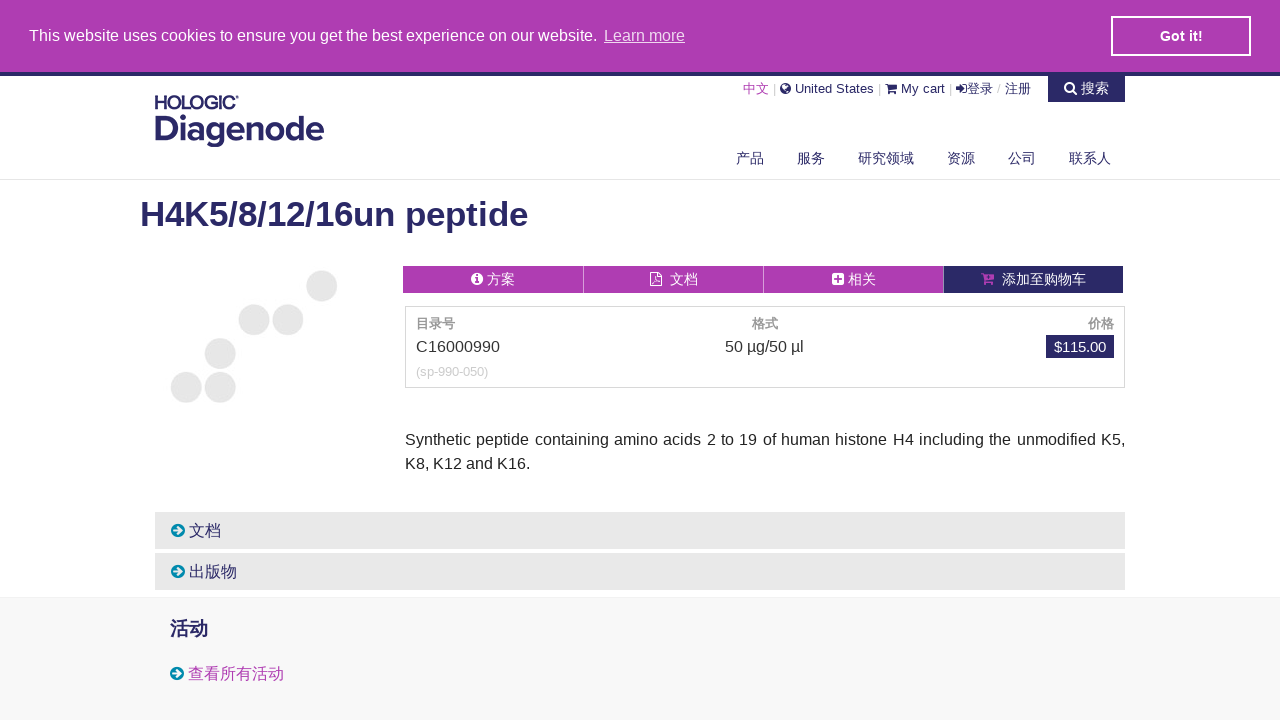

--- FILE ---
content_type: text/html; charset=utf-8
request_url: https://www.google.com/recaptcha/api2/anchor?ar=1&k=6LeTRVkUAAAAAPj_cUlLNL6VWKw7xwOFiAh681Bo&co=aHR0cHM6Ly93d3cuZGlhZ2Vub2RlLmNvbTo0NDM.&hl=en&v=naPR4A6FAh-yZLuCX253WaZq&size=normal&anchor-ms=20000&execute-ms=15000&cb=q4iluujnhrpd
body_size: 45553
content:
<!DOCTYPE HTML><html dir="ltr" lang="en"><head><meta http-equiv="Content-Type" content="text/html; charset=UTF-8">
<meta http-equiv="X-UA-Compatible" content="IE=edge">
<title>reCAPTCHA</title>
<style type="text/css">
/* cyrillic-ext */
@font-face {
  font-family: 'Roboto';
  font-style: normal;
  font-weight: 400;
  src: url(//fonts.gstatic.com/s/roboto/v18/KFOmCnqEu92Fr1Mu72xKKTU1Kvnz.woff2) format('woff2');
  unicode-range: U+0460-052F, U+1C80-1C8A, U+20B4, U+2DE0-2DFF, U+A640-A69F, U+FE2E-FE2F;
}
/* cyrillic */
@font-face {
  font-family: 'Roboto';
  font-style: normal;
  font-weight: 400;
  src: url(//fonts.gstatic.com/s/roboto/v18/KFOmCnqEu92Fr1Mu5mxKKTU1Kvnz.woff2) format('woff2');
  unicode-range: U+0301, U+0400-045F, U+0490-0491, U+04B0-04B1, U+2116;
}
/* greek-ext */
@font-face {
  font-family: 'Roboto';
  font-style: normal;
  font-weight: 400;
  src: url(//fonts.gstatic.com/s/roboto/v18/KFOmCnqEu92Fr1Mu7mxKKTU1Kvnz.woff2) format('woff2');
  unicode-range: U+1F00-1FFF;
}
/* greek */
@font-face {
  font-family: 'Roboto';
  font-style: normal;
  font-weight: 400;
  src: url(//fonts.gstatic.com/s/roboto/v18/KFOmCnqEu92Fr1Mu4WxKKTU1Kvnz.woff2) format('woff2');
  unicode-range: U+0370-0377, U+037A-037F, U+0384-038A, U+038C, U+038E-03A1, U+03A3-03FF;
}
/* vietnamese */
@font-face {
  font-family: 'Roboto';
  font-style: normal;
  font-weight: 400;
  src: url(//fonts.gstatic.com/s/roboto/v18/KFOmCnqEu92Fr1Mu7WxKKTU1Kvnz.woff2) format('woff2');
  unicode-range: U+0102-0103, U+0110-0111, U+0128-0129, U+0168-0169, U+01A0-01A1, U+01AF-01B0, U+0300-0301, U+0303-0304, U+0308-0309, U+0323, U+0329, U+1EA0-1EF9, U+20AB;
}
/* latin-ext */
@font-face {
  font-family: 'Roboto';
  font-style: normal;
  font-weight: 400;
  src: url(//fonts.gstatic.com/s/roboto/v18/KFOmCnqEu92Fr1Mu7GxKKTU1Kvnz.woff2) format('woff2');
  unicode-range: U+0100-02BA, U+02BD-02C5, U+02C7-02CC, U+02CE-02D7, U+02DD-02FF, U+0304, U+0308, U+0329, U+1D00-1DBF, U+1E00-1E9F, U+1EF2-1EFF, U+2020, U+20A0-20AB, U+20AD-20C0, U+2113, U+2C60-2C7F, U+A720-A7FF;
}
/* latin */
@font-face {
  font-family: 'Roboto';
  font-style: normal;
  font-weight: 400;
  src: url(//fonts.gstatic.com/s/roboto/v18/KFOmCnqEu92Fr1Mu4mxKKTU1Kg.woff2) format('woff2');
  unicode-range: U+0000-00FF, U+0131, U+0152-0153, U+02BB-02BC, U+02C6, U+02DA, U+02DC, U+0304, U+0308, U+0329, U+2000-206F, U+20AC, U+2122, U+2191, U+2193, U+2212, U+2215, U+FEFF, U+FFFD;
}
/* cyrillic-ext */
@font-face {
  font-family: 'Roboto';
  font-style: normal;
  font-weight: 500;
  src: url(//fonts.gstatic.com/s/roboto/v18/KFOlCnqEu92Fr1MmEU9fCRc4AMP6lbBP.woff2) format('woff2');
  unicode-range: U+0460-052F, U+1C80-1C8A, U+20B4, U+2DE0-2DFF, U+A640-A69F, U+FE2E-FE2F;
}
/* cyrillic */
@font-face {
  font-family: 'Roboto';
  font-style: normal;
  font-weight: 500;
  src: url(//fonts.gstatic.com/s/roboto/v18/KFOlCnqEu92Fr1MmEU9fABc4AMP6lbBP.woff2) format('woff2');
  unicode-range: U+0301, U+0400-045F, U+0490-0491, U+04B0-04B1, U+2116;
}
/* greek-ext */
@font-face {
  font-family: 'Roboto';
  font-style: normal;
  font-weight: 500;
  src: url(//fonts.gstatic.com/s/roboto/v18/KFOlCnqEu92Fr1MmEU9fCBc4AMP6lbBP.woff2) format('woff2');
  unicode-range: U+1F00-1FFF;
}
/* greek */
@font-face {
  font-family: 'Roboto';
  font-style: normal;
  font-weight: 500;
  src: url(//fonts.gstatic.com/s/roboto/v18/KFOlCnqEu92Fr1MmEU9fBxc4AMP6lbBP.woff2) format('woff2');
  unicode-range: U+0370-0377, U+037A-037F, U+0384-038A, U+038C, U+038E-03A1, U+03A3-03FF;
}
/* vietnamese */
@font-face {
  font-family: 'Roboto';
  font-style: normal;
  font-weight: 500;
  src: url(//fonts.gstatic.com/s/roboto/v18/KFOlCnqEu92Fr1MmEU9fCxc4AMP6lbBP.woff2) format('woff2');
  unicode-range: U+0102-0103, U+0110-0111, U+0128-0129, U+0168-0169, U+01A0-01A1, U+01AF-01B0, U+0300-0301, U+0303-0304, U+0308-0309, U+0323, U+0329, U+1EA0-1EF9, U+20AB;
}
/* latin-ext */
@font-face {
  font-family: 'Roboto';
  font-style: normal;
  font-weight: 500;
  src: url(//fonts.gstatic.com/s/roboto/v18/KFOlCnqEu92Fr1MmEU9fChc4AMP6lbBP.woff2) format('woff2');
  unicode-range: U+0100-02BA, U+02BD-02C5, U+02C7-02CC, U+02CE-02D7, U+02DD-02FF, U+0304, U+0308, U+0329, U+1D00-1DBF, U+1E00-1E9F, U+1EF2-1EFF, U+2020, U+20A0-20AB, U+20AD-20C0, U+2113, U+2C60-2C7F, U+A720-A7FF;
}
/* latin */
@font-face {
  font-family: 'Roboto';
  font-style: normal;
  font-weight: 500;
  src: url(//fonts.gstatic.com/s/roboto/v18/KFOlCnqEu92Fr1MmEU9fBBc4AMP6lQ.woff2) format('woff2');
  unicode-range: U+0000-00FF, U+0131, U+0152-0153, U+02BB-02BC, U+02C6, U+02DA, U+02DC, U+0304, U+0308, U+0329, U+2000-206F, U+20AC, U+2122, U+2191, U+2193, U+2212, U+2215, U+FEFF, U+FFFD;
}
/* cyrillic-ext */
@font-face {
  font-family: 'Roboto';
  font-style: normal;
  font-weight: 900;
  src: url(//fonts.gstatic.com/s/roboto/v18/KFOlCnqEu92Fr1MmYUtfCRc4AMP6lbBP.woff2) format('woff2');
  unicode-range: U+0460-052F, U+1C80-1C8A, U+20B4, U+2DE0-2DFF, U+A640-A69F, U+FE2E-FE2F;
}
/* cyrillic */
@font-face {
  font-family: 'Roboto';
  font-style: normal;
  font-weight: 900;
  src: url(//fonts.gstatic.com/s/roboto/v18/KFOlCnqEu92Fr1MmYUtfABc4AMP6lbBP.woff2) format('woff2');
  unicode-range: U+0301, U+0400-045F, U+0490-0491, U+04B0-04B1, U+2116;
}
/* greek-ext */
@font-face {
  font-family: 'Roboto';
  font-style: normal;
  font-weight: 900;
  src: url(//fonts.gstatic.com/s/roboto/v18/KFOlCnqEu92Fr1MmYUtfCBc4AMP6lbBP.woff2) format('woff2');
  unicode-range: U+1F00-1FFF;
}
/* greek */
@font-face {
  font-family: 'Roboto';
  font-style: normal;
  font-weight: 900;
  src: url(//fonts.gstatic.com/s/roboto/v18/KFOlCnqEu92Fr1MmYUtfBxc4AMP6lbBP.woff2) format('woff2');
  unicode-range: U+0370-0377, U+037A-037F, U+0384-038A, U+038C, U+038E-03A1, U+03A3-03FF;
}
/* vietnamese */
@font-face {
  font-family: 'Roboto';
  font-style: normal;
  font-weight: 900;
  src: url(//fonts.gstatic.com/s/roboto/v18/KFOlCnqEu92Fr1MmYUtfCxc4AMP6lbBP.woff2) format('woff2');
  unicode-range: U+0102-0103, U+0110-0111, U+0128-0129, U+0168-0169, U+01A0-01A1, U+01AF-01B0, U+0300-0301, U+0303-0304, U+0308-0309, U+0323, U+0329, U+1EA0-1EF9, U+20AB;
}
/* latin-ext */
@font-face {
  font-family: 'Roboto';
  font-style: normal;
  font-weight: 900;
  src: url(//fonts.gstatic.com/s/roboto/v18/KFOlCnqEu92Fr1MmYUtfChc4AMP6lbBP.woff2) format('woff2');
  unicode-range: U+0100-02BA, U+02BD-02C5, U+02C7-02CC, U+02CE-02D7, U+02DD-02FF, U+0304, U+0308, U+0329, U+1D00-1DBF, U+1E00-1E9F, U+1EF2-1EFF, U+2020, U+20A0-20AB, U+20AD-20C0, U+2113, U+2C60-2C7F, U+A720-A7FF;
}
/* latin */
@font-face {
  font-family: 'Roboto';
  font-style: normal;
  font-weight: 900;
  src: url(//fonts.gstatic.com/s/roboto/v18/KFOlCnqEu92Fr1MmYUtfBBc4AMP6lQ.woff2) format('woff2');
  unicode-range: U+0000-00FF, U+0131, U+0152-0153, U+02BB-02BC, U+02C6, U+02DA, U+02DC, U+0304, U+0308, U+0329, U+2000-206F, U+20AC, U+2122, U+2191, U+2193, U+2212, U+2215, U+FEFF, U+FFFD;
}

</style>
<link rel="stylesheet" type="text/css" href="https://www.gstatic.com/recaptcha/releases/naPR4A6FAh-yZLuCX253WaZq/styles__ltr.css">
<script nonce="7Q_nStesnRZhj4OwyAdtsA" type="text/javascript">window['__recaptcha_api'] = 'https://www.google.com/recaptcha/api2/';</script>
<script type="text/javascript" src="https://www.gstatic.com/recaptcha/releases/naPR4A6FAh-yZLuCX253WaZq/recaptcha__en.js" nonce="7Q_nStesnRZhj4OwyAdtsA">
      
    </script></head>
<body><div id="rc-anchor-alert" class="rc-anchor-alert"></div>
<input type="hidden" id="recaptcha-token" value="[base64]">
<script type="text/javascript" nonce="7Q_nStesnRZhj4OwyAdtsA">
      recaptcha.anchor.Main.init("[\x22ainput\x22,[\x22bgdata\x22,\x22\x22,\[base64]/TChnLEkpOnEoZyxbZCwyMSxSXSwwKSxJKSxmYWxzZSl9Y2F0Y2goaCl7dSgzNzAsZyk/[base64]/[base64]/[base64]/[base64]/[base64]/[base64]/[base64]/[base64]/[base64]/[base64]/[base64]/[base64]/[base64]\x22,\[base64]\x22,\[base64]/[base64]/DnjA8U8KcGWbClFp8DwU7woh6T0wYTcKcE3dZQWJkYG1nYho/H8OPAgVkwq3DvlrDpsKDw68Aw5vDkAPDqFtxZsKew67CiVwVMsKuLmfCl8OFwp8Dw7HCsGsEwrPCl8Ogw6LDjMO1IMKUwqLDrE1gNMOowotkwro/[base64]/DkDCi0PDvUbChBHCoGtYw7Qiw7jDokbCoigpwqVrw4fClSPDoMO1fkbCh0/CucOIwqXDmMK+EHnDksKNw7omwoDDi8KCw4zDpBR1LhI7w5tWw4IjMhHCrDYow7DCs8OfEzUbIcK1wqTDqlkCwr9wd8K2wo00aEzCsGnDpMO/TMK3YUARH8KCwqEzwqbCrQdtDG0VGTlcwqrDogoZw5g9w5lgPETDksOawoXCtVo3ZMKoCsKmwqs2J05BwrZIBMKAYcK4eHdQHwbDs8KnwofCtsKTZ8Oxw7jCjCoBwrjDmsKMFsOBwokyw5rDjUdFwpvCucOYDcOjDMOMw6/[base64]/[base64]/DjcKUSMKCw6fCr8O0wpzChsKbw6g7wolWcwkdFcKQw7fDrsOYN0hXMl0Hw4IhOArCscOBJ8Orw5zCmcOZw6zDvMO8QcOoAQvDi8KyFsOUXDDDpMKIwrdPwpbDg8Onw4nDgRLDlFrDusK9fArDpnfDold5wq/CvMOOw6MqwoPCtcKOGcKmwp7ClcKcwrdndMKtwpzDohrDghvDlBzDhFnDkMOVTMKVwq7CmcOFwr/DrsO5w4bDt0fDt8OJZ8O4KxjCicO7BcKqw7AoOUJsMcO2dsKeUiFaf1PCnMKwwrXCj8OMwoQgw58KGhDDuHbCgVfDsMOew5vDm3UTw610eB87w6HDjjrDqC1KFHHCtTUIw5vCmivDosK2worDjhvCgsOKw4V4w5UkwpRJwqjDu8Olw73Ckh5RMi10YBk/w57DpsOUwrbChsKEw4vDiQTClUk0YC19OsKeDXfDmgQxw4bCs8KkE8OlwrRdEcKPwo7CrcK5wqQ6wpXDg8OFw63Ct8KeRsKQJhTDnMKWw7DCmRzDvRDDmsKGwqPDphRbwr4uw5Rcwr/Dl8OFegBYbkXDq8OmFxDCgMO2w7LDmGcuw5HDk1DDqMK4wqbDgRLCkQwqRncewpTDj2/[base64]/[base64]/LMKQBsOjLH/[base64]/CimjDncOEw67CgMOpeQPDuMO5w7/DiAzCq8KYSjTDkFYBwonCisOqwp4lMsOqw6rCkURaw7dnw5/Ch8OcTsOANhjCt8O8QGLDvWcdwqrCmzosw61bw68mFGjDom0Uw5ZKwqFow5Z9wpklwotgXWXCtWDCosKbw5jCk8KLw7EVw6dKw79FwrbCo8KaIS47wrY0wpINw7DClx/DuMO2YMKeLEPChm1vc8OhX3JBWMKDwpvDvRvCrlsKw7lBwrnDjsKywrUDWcK/w5FZw7VDBzZXw6tDcyEAw4jDrVLDq8OuCcKEBsOnODY4WA5uwr/[base64]/DlzrCrXBTw5jChyLChcKuw7DDjH7ClMOKw5/DtcKQX8O1LQDCmMOVM8KLCTNLelEtVQHCoj9zw7LCnCrDum3Dj8KyAcOxLBcKLUTCjMKKw7cFXC3CnsOQwoXDucKNwpgPM8KJwp1kCcKCCcOEHMOaw6fDt8K8A0TCqjF4HUk/[base64]/Dui8ew6pBw5TCr8OtPcKJw68hW8KDw4LDm2/Cpkp/SQ9INcOnOG/DnMKpwpFZYzDDlMKFLcOtfwgtwqgAWV9/[base64]/[base64]/w7N8wq4Bw7cfKcOZwqrCoVsdbcOHQFLDjVbDlMONfRvDoBtJUVxPTsKSMDkuwqENwo7DiFpDw7/Dv8K0w4rCqis/[base64]/[base64]/[base64]/I8KZeGHChxPDoMOpwrhqfcK9UMOewqRJwpNcw5HDozd7w7IMwodMYMOmA3Apw4DCscKSPxbDiMONw6V1wrhzwrsfcUTDhEnDu2/DoxwlMStFSsKbBMKqw7cQBwrDlsKWw6bCgMOHNVDDgx/CscOCKsKNFBDCj8KDw7kow6xnwpjDsEJUwoTCiwvDoMKOwoI9RwFnw5lzwqTDr8OvITDCijPDqcK5RcOoDGAQwrrCowzDhQwpYMOWw5gMfMOCcn92wqM1I8OvZMKTasKGCE0jwpsjwqXDrsKnwrHDpcO7wrBqwq7Dg8K8ScOZTMOzC1bDoW/CilvCvE4PwrLCk8OOw5EJwprCn8KkF8KTwqMrw7zDjcO/w7fDg8OZwoHDjlbDjSLDm1oZMsKcCcOyTCdpwoNpwoBDwoHDqcOZD3rCtHV7FcKTPCnDkzYiL8OqwqHCgsOLwrDCksKEDWHCo8KZw6cEworDs33DtS0Zw63DiX0YwrnCgsOrcMKMwpTDt8KyUjMawoHCrBMPPsO9w44/RsOawo4tZXEsFMOlWcOvUnbDjFhVwqlywpvDmsK8w7RYFcOGw6zCpcO9wpHDglrDlF1LwrXCmsKFwq7Dh8KcaMKqwoBhKCpPf8O2w7/CpiwrETrChsOSTVhHwo7DnU1lw7EdFMK0bsKTO8O5C09UKcOHw7PDo249w5NPKMKbwoZOVn7Cn8Opwo7CnMOCScO9WGrDjRNzw6Yaw49wOBTCpMKMA8OawocJXMOxKW/CtcO/[base64]/AEUKAGAbw4V3QcOtw49Vw4vCvcOtw5QdwofDvkrDlcKQw5rDiAHDlg0Tw7srClXCs1gGw4PCsU/CpDvCtMOZwp7CtcKLEcK8woAQwp92WVV1T29UwpJiwqfDnwTDq8OPwrLDo8KiwrTDvcOGbHUNSA8wOB1yBGLDlMKHwr4Pw5x3G8K3fMOqw4LCsMOmKMOuwrLCj1I3FcOaPGDCjkQkw53DpRzDqGQyTsKow7Y/w7XCiGFIGT/DpMKDw6cVCMKcw5DDmcOhCcO9wpwkbBTCoFXDhTRUw6bClFVEc8KLO27DlwQYw5h3V8OgNcKqEcOXUEsDwr4uwrRww6kBw4lqw5/DhQ4pbSsWP8Krw5BHNcOkwobDoMO+EsKaw5LDoH5mGMOAb8K3cyPClzpWwqFvw5TCj09/TDdMw63CpVACwql5M8OxO8OCOXgMPRBhwr7Cu1Rkwq7CnWvDsXLCv8KGe2zCjH9GH8Opw4FOw54kKsOuFGMqY8OZTcOfw4l/w5cBOCltU8Obw7/DicOFPcKeNBvCp8KhZcK8wqvDssKxw7YRw57DisOKwqVLKx4OwqPDl8OYeG7CscOATMOjw7sIXcO3X2NIZirDq8KeUcKAwpXCtcO4Q0nCoAnDlFPCqRB4UcOKVMOKwpbDg8KowqR+woAfVkA4a8Odwo8BSsO6TVPCrcKWXHTDkw81UmlkCAzDo8K/wpYGUXvCmMKyZADDvl3CnMKSw79oIsONwp7Dh8KNSMOxHULDhcK8w4EIwp/CucOKw5rDtn7CgExtw6kBwp8bw6XCqMKCwqHDncOdUMOhGsOjw7IKwpjDlcKuwpl6w6PCuSluGcKDCcOmb03Cq8KSCGTCiMOIwpEpw55bw7UyO8OvQcKLw75Pw5HDkizDlMOxw4jCrcOjT2sBwogWAcKxeMOBTcKnbcOCdmPChxUEwqnDgsKdw6/CgRNWFMKydUloU8O1wrkgwrlWOh3DniB/[base64]/Cu8K2wqPDuTsHw53DqXTCv3HCuQNgAMKPwq/CsFpRwq3CoCtOwrLCun3CmMKkDGY3wqbCpcKQw7XDvFfCv8KlMsKLfRwrMD0aYcK7wrzDpm93bzrCrcO7wrbDosKuZcKsw6B8cDrCqsO+aisUwp7CmMOXw6dJw58pw4LCtsO5fnkzV8OSFMODw7bCoMKTdcK/w4hkFcKywpjDjSBxKsKjLcK2XsOfFsKiBxLDg8OrfHM3MUNwwpFIQxF8J8KRwrx8eQ1Zw7cWw6XDuifDqUx0wopkaWrCn8K9wrYTMcO0wog3wo3DrVPDoh9NP1XCpsKaFcOwOWvDqxnDiiEtw63Cv29pecKwwoE/[base64]/C8OodMKeAMO4KDV6e8O3JxlBBVgXwo1BKsO9w7XChMO/wrvCpG/ChxDDtMOTEsKAb3E3woISO29RL8KHwqAuGcOpworCqMO+DAQDccK2w6rCplBWw5jChxvCk3Eiw5JTTCMzw4PDtzQffmDDrB9sw7DCjhvCg2MVw7VpEsO3w7rDpAPDrsKDw4oUwqrCi0lLw5FCWMO7dcKoRsKffUrDjwR8GlAgQsOhASYUw5jCvVnCnsKRwoHCrMK/fB4xw4lkw6dAdFYXw6rDjBTDs8K1dnrCsTPCgWPCsMKfWX1jF1EFw5XDgsOzJMKTw4LCi8KeCsO2ZcOYaw3CksO8METCu8OjOgNKw7AYSgsAwrVdwoY5I8Oswo8fw4TClMOywrI+D1HCgFBqC1LDq1jCoMKnw67DhMOqAMOewq/Dt3xRw4QJZ8Kcw4p8X1fCosK7esKJwq4swod4BnQbCMO1w4vDosOCcsKIFcOZw5nCrT8ow63CnMK1O8KddBXDn20uwpvDuMK6w7TDjsKPw69+JsOqw4UFEsKVO3xBwo7DgSsKQngtJCDCm1LDmkI3Zx/CvsKjw5tnccKzFhFIw401V8OuwrZhw6bChyMBYMOUwoNlcMKTwqYZZz18w6A+w58awqjDucKNw6PDsF1Vw6QAw7bDhi9xZ8OUwp5XcsOrO0TCkjPDsgA8ZcKESXjCilFhN8KVf8Kaw7vCgDLDnVcWwpQxwpFQw41rw6nDjcOvw6rChcK/fgLDhhowQUxNDhFYwq4cwp8nwrQFw50lAl3CvjDClMO3wpwBwrkhw7rCo39Dw4DCoyvDrcKsw6jChk7DqS/[base64]/ShHCm8O1wqUUJ8KrITxhw695w7/CgcOWFxvDm0/DpcKrN2UpwrrCkMOcw43CkcOMw6bCqlkQw6zCjiXChcKUKidAHnoOwpHCv8OSw6TCvcKDw5EZeS1Hd2BVwrjCs0XDuU/Ci8O/w43DkMOxQW/CgHHCs8Oiw7/DpsKmwrUfFQ/CqBUeGyTCucOmNXzDjFLCkcKCwrXCvkRgcRxUwr3Dt3/CvktREU8lw4LDrDlJbxJdCMKdQMOFKS/DsMK+G8Ojw4UbO2w5wpvDuMOAB8KRWSwZAMKSw5zCjw3DoHE7wrrDs8OuwqvClMO1w77CnsKvwo4aw7/[base64]/CvMKDw57DkMKWImtpwoZmb8OtKmDDgcKiwp4oIA09woHDpSTDhDFXJ8OAwpR5wptleMO6TMOSwpPDtEkXU3oNfW7ChG3CojLDgsObwr/[base64]/[base64]/DicOfw4JUNMKHWcKgfMO7AMKzwqpcwogJw6/ClmAgwq7Dty9Ywp3CqBFrw4nDqkwidGdcNMKrwrs9HMKOAcOHNcOfJcOcVmo0woZuVwvDn8K6w7PDlk7CjA8Yw6xFbsOKCsOPw7fDhjJ8dcOqw6zCiglyw6PCgcOQwpJOwo/DlsKvBBfDicO7R2V/w63CscKXwokPwpkpwo7DkBgqw5vCglpBw6LCocOhIsKdw4QFesKnwpFwwqM0w5XDvsOiw4w9fcO6wrjChsKxw6YvwozClcOvwp/[base64]/X8OnDRbDr8KpwoDDrnnDgsOCwpx3w7pvQ8OXYMKSw5bDvcKoZATCoMOFw47CisOVBg3Cg2/Dkwt3wr85wqXCpsO/[base64]/[base64]/[base64]/Cl8KIUgJeG2A/GMO5w7bDlMOPwpvDjHZuw78rQVbCjMKdA3jDmcO3woAWNMKlwpXCjQIDWsKHGVnDnCnCm8KUemhXw6tCaW/[base64]/DjjPDuSB9w4FrIWRNRHvDtjvCmcKELFPDj8Kbwr0VYMOKwo7DncO9w5DCosKkwrTCl07CukDDpcOITULCt8OvURrDmsO5wqHCs0XDpcKfBD/CmsKMYcKWwqjDkA7Drih7w7cPC0zChcKBOcKgacK1ccOYUMKDwq8xXkTCjyzDm8KbPcK+w7bChAjCiTY5w4vDg8KPwrrDtsKMYQ/CjcOiwr4iCDjDm8K2LWFoVlPCgcKKajsRacOTDMKdccKkw67ClsODT8OBXsOIwr4eeA3CnsOVwp7CmsO8w4IEwoXCjCR7OMODIy7Dm8ONd3AIwqFnwqYLM8Kdw797w598wqPDnUrDvMKUAsK0wqdKw6Nrw6XCknkmw4DDjQDCqMO/[base64]/[base64]/RXgsfsKPflPCksKiPHfDscKnT8KdCVHDmAIQQcKVw7zDgC7DpMOMbGccw5pRwqI2woNbAnYQwq1Tw6TDhGBYBcKRPMKZwoYVVX0ROWTCuBs5wq7DsEnDkMKvShrDicOQHMK/w7fDi8OjXsO3G8KTMUfCtsOVKwRCw5wDZsKoM8Kswo/DgB1IaHTDhkw+w7Vew4g3PgUsRMKnecKCw5oBw6MpwohrVcKPwrpNw4BwTMK/EsKYwpgHw7zCvcOgFSFkOQ3CtsO/wqTDlsOow6rDhMKxwoBnOV7DvcOhYsOvw5LCryh6fcK7wpR4I2PChcOvwrnDhxfDgsKvPQnCjQbCq0xLcMOOGiDDkcOHwrUnwofDlmQYCW4wNcK1woFUecKqw7IQenbClsKPcGLDpcOFwplXw7TDk8KBw6pcewYmw6fCsBtTw4x0dw8/[base64]/CkMOXw67CjsK/w4LDgcORbcKmb8Oyw6DCk2PCvMKzwrNPwojChlQXw7fDtMK/ARYowqTCggLDmg/DncOfwoPCpyQ7wq9UwoDCrcO8CcKxScO/VHAYJQ8/WMKGwo84w5YFeQoaQMOQC10fITfDjxJRcsOMAD4hDMKoAHnCsVrCgGIRwpNlw4jCp8O6w7QDwpHDiCVQCiZlwp3Cl8O+w6LCqm3DoibDusOCwoJpw4HCoiBlwqXCrAHDlMK4w7LDiVkkwrApw7l1w4jDul/[base64]/DrcKAw67DtA/CrMKfw4jChnfDrcKcwr8HSH9BX1cOwovCpMOqQxjDqgE1eMOHw51Bw786w5deJ2nCtcOwMxrDr8KHM8OLwrXDqz9BwrnCkVRkwqJPwoLDjxTDhsOswqByLMKiw53DmMOWw5rCjsKfwooBMx3Dpg9Xd8O7wpfCuMKmw4/DucKEw7bCucK6FsOYWGfCmcOWwodEIXZyd8OPG33CtsOawojCmcOWUcKmwrnDrDHDi8Kuwo/DtEw8w6rCucKibMOAa8KVf3pyS8KMaTYsMDrCkU5Vw4BEIiFYIMOWwoXDr3DDuHzDvMO9HcOuSMOcwqbDvsKZwrbCjQEiw5l4w5cDYlcTwoDDp8KZJWItU8O1wq4CR8KlwqfDsSvDhMKCBMKJUMKSZsKOE8K1w7RSwoR/w6Q9w4Qkwps7eTnDgyPCq1JCw7Evw7pdIgbCjMKRwrTCmMOQLXvDjzXDh8KawozClCMWwqnDrcKkaMKVVsO2w6/Dsilhw5TCoBXDtsKRwpzDl8KsV8K3OBR2w4bCmlcLwqQHwq4VBTNsWkXDosOTwrt3FD56w4vChjXCiQ3DhxllKWFdbislwqQ3w7rCksOaw57Cs8KxW8Kmw58fwowpwoczwpXDncOJw4/[base64]/[base64]/[base64]/wrtJeRzDu8O0P2g5wrfDvMOZw5vCv8OnR8OgwodxPUXCucOwS348w7/[base64]/DsMKBd3DDrmhyVRUPQsKXw6ZTworDjWDDisKtVMOUVMONG11/wowcfBtmR2RpwrYDw4fDvcKdD8KFwo7DjWHCiMO9K8OMw51vw4EFw74zckNVeQXDoy5afMKywpNjZijDucObfE9fw7x/ScOoAcOqag16w6M5NMOxw4bCgsKvJjrCpcO6J04Qw44sZQNQAsKuwrPCo1l+MsOxw7XCssKYw7vDpwrChcOHwoXDgMOUc8OAwrDDnMOgBMKqwpvDr8OBw548F8Kww6JKw5/Ckg4bwrtdw7tPwogFGFbCuyF+wqwIcsOvNcOjbcKKwrVGV8K9A8Ktw4TChsKaTcK5w6zDqggZKnrCo3/[base64]/DuxJTBm8ywrLCmjNwwqQswqbCozDChAVrJsKbT1bCmcKwwpIxZRLDoznCqTtFwrzDvcKcLcOHw5xKw67Cr8KAIlkhMsOMw67CvsKHbsOOaCPDtEw3bMOEw6/[base64]/[base64]/Dq8Opw5ZUwp82w4nCiMKvwr7CrsKIeH7DnMKAw5QdLC02wpkAGcO5EcKlBsKIwothwr/DgMOgw7tST8O6wp7DtzopworDg8OOeMKVwqsybcOwZ8KLCcOCbsOXw4vDh1DDqMO9EcKYQQDCuirDsG0Gwp9Qw4HDtlXChn7CrsKRUcO7UhnDpsKpCcOQD8OJLSjCk8OJwpTDl3VzBcORPsKiw6DDnh3DscOjwonDk8KSbMKQwpfDpcOkw4/Cr0sqO8O2acOAXFsyRsOJGy/Dvh7DjsOAUsKbW8Ojwo7Cg8O8JDbClMOiwoDCmW9sw4vCn3ZuUMOuSQRRwrPDoVbDt8KKw5XDucOGw6wZdcOdwpvDvMO1SMOmwqFlwrbDnsKnw53ClsKPAyUdwpBqc1PDuHvDrUXCpi3CqUvDk8OiHT0Dw7fDsWnChwFxbw7CkMO/NsOOwpHCsMKfHMOEw7DCocObw4hDfGETZmwsYS8+w4fDk8OwwqnDtndxUgJIw5PCgBpxCcO4SW9KfcOXPXgwUCrCp8OhwpEONVPCsmjDniLCu8ORVcKww7wUf8Odw4nDuHnCgxDCtTrDp8KNDVgdwp5nwp/[base64]/DlcOkeBPChsKPw7jCn2vDu8KjHwl5ScO2w57Ctigyw6/DscKdXsONwpgBS8KrEjLCk8KwwqDDuD7CthtswoZQWgxJwpDCu1JBw59awqDCosKPw7nCrMOnFWJlwodvw6IDAsKHShLCnxXCk1hbw5PCmMOfAsKgUilDwqVDw77CuwkJNRcOeHdgw57Cq8OTAsOMwp/DjsKJKl0PFR1/RlXDiwXDrMODV0fDl8OCHsO2FsOCwoMPwqcMw5PDpBpTfcO5w7IZTsOcwoPCm8OsLMKyWUnCvsO/dADCgMOKIsO4w7DCnEjClsODw73DsmTCnlfDumjDqDkwwr8Lw5ofXMO+wrptdQ9jwpDDvizDq8KUZsKwECrDhMKvw7HCiHQCwqMiJcOyw6lrw6pVNMKZbMO4wpMPPkYsA8OywoRvTsKaw5/ChMOcNcK8FcKSwqvCt3QJMA0Qw6UrU1jDkSXDsnZPwrfDnFhIVsOAw4XClcOVwpZ8w5fCpRJeCMKPUMK8woRow5/DpcORwo7DoMK9w5jCmcKaQFLClixWYMOAG34+QcOBIcKWwoTDucOwSyvCkXfDkSDCtg5Fwqlpw5VZAcObwrXCqU5XMBhCw6koegsFwozCiG1Cw5wew4FZwpZ1J8OATH4bw5HDqQPCocOXwqjCp8O1wrJNKxTCghpiw6/CpMKowpcBw5kowrDDkF3DiWPCicOydsKbwpY2Oyh5WsO9ecK8VCdlXHZCV8OCP8OJacO5w7ByGQNKwqfCqMOIUcOVPMOHwpHCqMOhw4/[base64]/DmifCnUY/w4nDgsODfiIiWsOfwp/CiVUOw6c1XcOMw67CtsKWwrzCsWDCq1cUZnY5WsKSJ8K7bsOSRMOWwq5iw5hYw7gOVsO3w4xRBMODd2NwB8O/wpBvw4/CmAMpdiFOwpFqwrfCrhZpwp/DpcODVywFGsKtH0/DtSTCr8KMTcOZLFbDoVbCisKLbcK5wophwr/CisK0AV/Ct8OVcG5owqJ2ZRnDs07DkRvDn1HCt1FAw4cdw7tkw6Byw6oOw77DqsOLTcK/ZcK1woTCh8Ovw5B9e8OGPl/[base64]/CpwEyai3DjMOmwojDosKvw4fDnUTDvcK8JHPCtsO/w6PDs8K/w79cDXIKw7ViIcKfwptow6ktIcKuFCzCpcKRwpTDhMOFwqnCihAsw64IYsO8w7fCvnbDsMOJFcKpw7Fpw658w6ZNwoYCdhTDmBUgw5ceNMOcw71/[base64]/CqMKMwrRUw7w7w6PDuRgRJF7CpMOmSMOLw59ew5/DgD7Cp1AHw5hBw47CsGHDtCtRKsOHE2rDk8KxAQjDnhU9L8K1wqvDpMKSZsKCPEZxw6ZKAsKkw4/Cm8Kyw5jCmMKuX0AQwrrCmTJVCsKOw6vCqQcoJTDDiMKLwrMiw43Dg0F1CMKxwozCtDrDrmhNwoLDhsOEw6jCvsO3w4ZzfMOmYE0UU8O1Z3lhDzd7w6PDuiNhwo5JwqBlw4zDoyh5wofChh4Iwp01wq9CRy7Dq8KOwrZyw5V7OwNuw5Z9wrHCoMKTJAhmVW/Ci3TDlsKKw6jDpwtRw7dew7nDhA/DssKow4rCoWRiw7Ruw6EEL8KAwoHDmkfDqEMvP3Z/wr/CrgnDgxLCnhFVwrzClGzCmRsrw5EPw5nDvlrClMKxcMKRwrvDkcOow4o4DTprw50yLsO3wpbCi3PCkcKmw4Y6wpnCmsKVw6PCoylEwrzDlARnOcOwETZtwqXDgsOiw6nDjW1gccOEB8OEw5xTcsOAPlJmw487I8Ojw7pXw7tAw6/DtVsnw4rCgsKuw5TDhsKxI38zOsOJJzzDtCnDuF5BwpzCk8K3wq3CoBzDssK1OjnClcOewpbDr8KpMynCkmbDhHETwpnClMOiCsKXAMKgw51aw4nDisOpw7hVw53Cl8KrwqfCvTjDlBIJZsOMw54LNlfCnsKaw6zChsO2wonCiFnCtMO/w7XCvQ3DhsOsw6/Co8KdwrdwFTZ/KsOBwqUawplgIMOELhkUR8KEK2bDh8KyBcKDw6rCpiPCujVkQSFXw6HDngctcHjCiMK4FQvDkcOBw5dbf13CtzrDj8Oaw5gBwqbDhcOvew3DmcOEwqRRe8KUw6vDjcOia1wAWmvCg1FKw4J8GcKUHsO1wph/wowgw5jChsOIUsKrw547w5XDjsObwqB9w7bCkSnCqcOXD2UvworCt0ljdcKTQcKSwpvCtsO/wqbDlC3CuMOCej8UwpnDjXHDtD7DhHrCpcKww4R2wqHCs8OSwolLTydVXMOVdGsZwqTCoVQsNhNZZcO6fMOrwp/[base64]/woXCuMO5w7pvcxjCgW0ZwpMNwo0qwpEGw6EOwpfCosOwwoALecKCSCPDgsK2woNpwobDjmrDpsOJw5EfF3tnw5zDncK5w71KGQ5Rw6vCoUPCpcO/XsKZw7nCi39Lwopqw64iw7jCkMKSw58BcVDDpm/DtSPCqsOTZMK2wphNw7jDg8O/DD3Cg1vCnkXCt1TDosOccMOhK8KxVFHDucKGw6rCh8OKScKcw7XDo8O/VsKSEsKeOMONw4NVdcOBBMO8wrDCn8KGw6UGwqpCwro4w50Rw5HDr8KHw5bDlcKlfiMyGBhTKmZnwp4Kw4nDrMO1w7nCph/[base64]/[base64]/DpiLDkn0pNcKBYE7CusKxwpNiwr4UacOZwozCmC/CtsODcULDoXA7IMKBX8KmJ0rDkBfCk27DplQzXsKHwqHCsCVSDD9LSCg9VEVTwpd1LC3CgA/Dn8K5wq7CqUgYMH7DjTo8f3rClMOrwrYDYcKnbFBQwpRYdlBfw4vDh8OJw6TClQgEwp5WYTwfwqFJw4LCiGFWwq5hAMKOwq/CksOdw6YJw5dIJcOGwqbDm8KmCsOgwpzDm1XDhhLCq8OKwpDCgzEcKihgwqTDljjDlcKvUCrCqjVlw4DDkz7CszEyw4J7wqTDvMOHw4UzwoTCjlLDtMO/woBhJwE/w6oLBsKtwq/[base64]/DkxM8VsKxOcKdBkjCuXPDjHDDl3J/bWPClzI6w5TDjFbCrV4eU8Kzw4HDrMOZw5/CqQZDLMOIHDoxw65cwrPDt1DCtMKyw7Uzw5zDscOHU8OTMMKsZcKUUcOGwqcqf8KaP3k2IMKQw7XCrMObwpbCosK4w7/Dn8OQP2VrIgvCqcO/DiprbxJ+fRRHw5rChsKSGhbCl8OuKS3CuGhWwo80wqjCrcK3w5tyA8Klwp8NW17CtcOyw49TDRXDj3ZZw6zCiMOVw4PCqDLCk1XDsMKXw5MwwrYibjptw6/CmCvCq8Kvw6Juw6HCosOQZMK1wqoIwoxkwrjCtV/[base64]/DucKoC8KvYiRtQsOxYMKpwpbDp8OjwpLDpMKrbkXChcOqb8Ocw4LCmsOsJl7Dk0pxw47DmMKYGg/Dm8Kzw5nDv3/DhsK9b8OIW8KrdsKKw4TDnMOvPMOKwqJHw7x+f8Ogw4BLwpsWQW41wos7wo/Cj8OmwppOwp3CscOlwqRfw5LDhXjDkcONwrzDjX4ZTMKlw5TDrANjw6xzL8O3w5NIKMKXETddw7UYfsOnOkscw6Yrw45VwoFnNyIOGjbDp8OzbF/[base64]/Dg8K4w7YwTiPCosOwAMO5wrXCh8KBw5zDtB/[base64]/[base64]/Cg0zDgysAwrfDhCnCixMxcXjCi35kwpzDnsOTw57DqXMNw5XDtsO/w5nCtTsXPMKswqMXw4FSM8OnAx/[base64]/DrCY1TWlNw5ctwpE6L0UJBsO2dMKUASrDpcOVw5LCnl4RXcOYVmxJwp/DmMKIb8K4PMKmw5pSwqDDrUIFwospKAjDrW8dw506HHvCq8OsTCs6SGDDrMOsbg7Chh3DjSZnQC5rwqfDt0HDi3VNwoHDszMQw44nwpM3HsOuw7JrIxDDusKPw4FTASc3FcKqw4/[base64]/DtMO2wqsXw7TDncO4Z8OuG8Khw47CgxBlFFjDqT4PwqErw7/Dn8OpQWhewpPCn0VBw5fCr8O6VcOJLsK1dAcuw5LDiR/[base64]/DtzbCoizCrsOBwoVWJmfCucKgwpDDtz9MWsO2w7HDkMKXbHLDjsODwpIUBnNVw6sYw6PDpcO9KMKMw7jDhMKtw4EywrZHwrcgwpbDn8KPZcO/c1bCv8K1QVYNbnPDryJ0MBTCqsKuFcOEwqI7woxFw7huwpDCssKXwr05w4HCjMK5wo9uw6/Dl8KDwqcJKcKSM8O/QMKUSXhGVirCkMOIcMK8w6fDg8Osw47ChEtpwovCqWZMMHXCiyrDnFDCt8KEUQzClMOIHCU9wqTCiMKwwrcyd8KSw5Jzw50ewr1rJCZaUsKKwpwKwpjCmH/CtcKLRyzDvijDn8KzwqRMb2p5MkDCl8OxAcK1TcKsU8OIw4o3wqrDt8ODLMOTwq1ZE8OXOGvDiSJBwpvCssOaw48ww5jCucKGwoQjY8OERcOKCMK2X8O/BTLDvBJAw7NWwq/Cl31RwrXDrsKvwqTDkkhSWsOiwoIoYUkxw7JIw6BWBsKEVMKMw7HDkjg3ZsK8FHnCrjRIw6h6b1DCosKlw4kfw7TCisOTWgQrwqBgKgNTw6ABHMOMwpc0bMKLwrXDtmFgwqfCs8Oew68yJCxNNsKaZA9ew4JMGsOXworCjsKAw4FJwo/Dh0gzwoxMwoUKdDIdY8OpFGbCvgnDmMO/woEJw6lsw5ZGQXR8OsKGIATCoMKCaMOzAkBTX2jDn3hWw6DDnFNbWcKIw59jwo5Cw4M2wr1XeUZpXcO1UsK6w6t+wqAjw5nDq8KnTsONwolcdxkySsKbwqdsVS4aN0MbwqjDtMKOM8KcGMKaGBTCkn/CmcOYX8OXLmlmwqjDlMO4GsKjwoIjNMOAK0jDr8Kdw63Ci3/DpgVbw7rCmcOYwqsAZF9GbsKSc0zClkfCukQfwo/CkcOUw5fDu1nDlApGADVSRcOLwptnHMKFw4kbwoFfFcKdwpTDlcO1wohow4nChw4SEBnCrsK7w5tffMO8w4nDvMKTwq/Cngw0w5FubhZ4Wnwvwp1twpcyw4pAHcKrCcK7w6nDnUNbBcOBw5/DmcOTPl9bw6HDpknDsGXDtB3Cs8KRfVVwYMOBF8Kww7h8wqHCjFzCu8K/w5bDjMOQw5NSRGlKaMO0WTnDjsK7LCYsw4Y4wrXDscOnw7vDpMOAwpvClGpgw7/Cn8Ogwol+wpHCmSNpwr3DusKjw4VTwpUyFMKXHsOrw5nDi05YUC9lw4/[base64]/DphbCgSDChsKIOipTw4N0wrLCv8OhISzCuVrCsQN0w4TCmcKeLcK8w4caw7ldwoPCmsOJdcO9CFnDjsK7w5HDnyHCi0fDn8KXw75YK8OTTXY/RMKzNMKEPsKDMkwrQsK2wpAySyw\\u003d\x22],null,[\x22conf\x22,null,\x226LeTRVkUAAAAAPj_cUlLNL6VWKw7xwOFiAh681Bo\x22,0,null,null,null,0,[16,21,125,63,73,95,87,41,43,42,83,102,105,109,121],[7241176,665],0,null,null,null,null,0,null,0,1,700,1,null,0,\[base64]/tzcYADoGZWF6dTZkEg4Iiv2INxgAOgVNZklJNBoZCAMSFR0U8JfjNw7/vqUGGcSdCRmc4owCGQ\\u003d\\u003d\x22,0,0,null,null,1,null,0,1],\x22https://www.diagenode.com:443\x22,null,[1,1,1],null,null,null,0,3600,[\x22https://www.google.com/intl/en/policies/privacy/\x22,\x22https://www.google.com/intl/en/policies/terms/\x22],\x22byHSaCW9+OI2mvAjTw4beu0ip3geE2ijnYpMMXLx2Q0\\u003d\x22,0,0,null,1,1762705857818,0,0,[9,136,183],null,[51,218,158],\x22RC-vQUSc3AznrLdNg\x22,null,null,null,null,null,\x220dAFcWeA49kNXUrK75uXDYkCQvmWYwN-M8LFJANSAIagvAq1PBeJRyJ1iUWjErQfuqrW1B8FPgMSZhEoipr7p-3-fE9IpWoVndLw\x22,1762788657858]");
    </script></body></html>

--- FILE ---
content_type: text/html; charset=utf-8
request_url: https://www.google.com/recaptcha/api2/anchor?ar=1&k=6LeTRVkUAAAAAPj_cUlLNL6VWKw7xwOFiAh681Bo&co=aHR0cHM6Ly93d3cuZGlhZ2Vub2RlLmNvbTo0NDM.&hl=en&v=naPR4A6FAh-yZLuCX253WaZq&theme=light&size=normal&anchor-ms=20000&execute-ms=15000&cb=4xipph1wh1oh
body_size: 45385
content:
<!DOCTYPE HTML><html dir="ltr" lang="en"><head><meta http-equiv="Content-Type" content="text/html; charset=UTF-8">
<meta http-equiv="X-UA-Compatible" content="IE=edge">
<title>reCAPTCHA</title>
<style type="text/css">
/* cyrillic-ext */
@font-face {
  font-family: 'Roboto';
  font-style: normal;
  font-weight: 400;
  src: url(//fonts.gstatic.com/s/roboto/v18/KFOmCnqEu92Fr1Mu72xKKTU1Kvnz.woff2) format('woff2');
  unicode-range: U+0460-052F, U+1C80-1C8A, U+20B4, U+2DE0-2DFF, U+A640-A69F, U+FE2E-FE2F;
}
/* cyrillic */
@font-face {
  font-family: 'Roboto';
  font-style: normal;
  font-weight: 400;
  src: url(//fonts.gstatic.com/s/roboto/v18/KFOmCnqEu92Fr1Mu5mxKKTU1Kvnz.woff2) format('woff2');
  unicode-range: U+0301, U+0400-045F, U+0490-0491, U+04B0-04B1, U+2116;
}
/* greek-ext */
@font-face {
  font-family: 'Roboto';
  font-style: normal;
  font-weight: 400;
  src: url(//fonts.gstatic.com/s/roboto/v18/KFOmCnqEu92Fr1Mu7mxKKTU1Kvnz.woff2) format('woff2');
  unicode-range: U+1F00-1FFF;
}
/* greek */
@font-face {
  font-family: 'Roboto';
  font-style: normal;
  font-weight: 400;
  src: url(//fonts.gstatic.com/s/roboto/v18/KFOmCnqEu92Fr1Mu4WxKKTU1Kvnz.woff2) format('woff2');
  unicode-range: U+0370-0377, U+037A-037F, U+0384-038A, U+038C, U+038E-03A1, U+03A3-03FF;
}
/* vietnamese */
@font-face {
  font-family: 'Roboto';
  font-style: normal;
  font-weight: 400;
  src: url(//fonts.gstatic.com/s/roboto/v18/KFOmCnqEu92Fr1Mu7WxKKTU1Kvnz.woff2) format('woff2');
  unicode-range: U+0102-0103, U+0110-0111, U+0128-0129, U+0168-0169, U+01A0-01A1, U+01AF-01B0, U+0300-0301, U+0303-0304, U+0308-0309, U+0323, U+0329, U+1EA0-1EF9, U+20AB;
}
/* latin-ext */
@font-face {
  font-family: 'Roboto';
  font-style: normal;
  font-weight: 400;
  src: url(//fonts.gstatic.com/s/roboto/v18/KFOmCnqEu92Fr1Mu7GxKKTU1Kvnz.woff2) format('woff2');
  unicode-range: U+0100-02BA, U+02BD-02C5, U+02C7-02CC, U+02CE-02D7, U+02DD-02FF, U+0304, U+0308, U+0329, U+1D00-1DBF, U+1E00-1E9F, U+1EF2-1EFF, U+2020, U+20A0-20AB, U+20AD-20C0, U+2113, U+2C60-2C7F, U+A720-A7FF;
}
/* latin */
@font-face {
  font-family: 'Roboto';
  font-style: normal;
  font-weight: 400;
  src: url(//fonts.gstatic.com/s/roboto/v18/KFOmCnqEu92Fr1Mu4mxKKTU1Kg.woff2) format('woff2');
  unicode-range: U+0000-00FF, U+0131, U+0152-0153, U+02BB-02BC, U+02C6, U+02DA, U+02DC, U+0304, U+0308, U+0329, U+2000-206F, U+20AC, U+2122, U+2191, U+2193, U+2212, U+2215, U+FEFF, U+FFFD;
}
/* cyrillic-ext */
@font-face {
  font-family: 'Roboto';
  font-style: normal;
  font-weight: 500;
  src: url(//fonts.gstatic.com/s/roboto/v18/KFOlCnqEu92Fr1MmEU9fCRc4AMP6lbBP.woff2) format('woff2');
  unicode-range: U+0460-052F, U+1C80-1C8A, U+20B4, U+2DE0-2DFF, U+A640-A69F, U+FE2E-FE2F;
}
/* cyrillic */
@font-face {
  font-family: 'Roboto';
  font-style: normal;
  font-weight: 500;
  src: url(//fonts.gstatic.com/s/roboto/v18/KFOlCnqEu92Fr1MmEU9fABc4AMP6lbBP.woff2) format('woff2');
  unicode-range: U+0301, U+0400-045F, U+0490-0491, U+04B0-04B1, U+2116;
}
/* greek-ext */
@font-face {
  font-family: 'Roboto';
  font-style: normal;
  font-weight: 500;
  src: url(//fonts.gstatic.com/s/roboto/v18/KFOlCnqEu92Fr1MmEU9fCBc4AMP6lbBP.woff2) format('woff2');
  unicode-range: U+1F00-1FFF;
}
/* greek */
@font-face {
  font-family: 'Roboto';
  font-style: normal;
  font-weight: 500;
  src: url(//fonts.gstatic.com/s/roboto/v18/KFOlCnqEu92Fr1MmEU9fBxc4AMP6lbBP.woff2) format('woff2');
  unicode-range: U+0370-0377, U+037A-037F, U+0384-038A, U+038C, U+038E-03A1, U+03A3-03FF;
}
/* vietnamese */
@font-face {
  font-family: 'Roboto';
  font-style: normal;
  font-weight: 500;
  src: url(//fonts.gstatic.com/s/roboto/v18/KFOlCnqEu92Fr1MmEU9fCxc4AMP6lbBP.woff2) format('woff2');
  unicode-range: U+0102-0103, U+0110-0111, U+0128-0129, U+0168-0169, U+01A0-01A1, U+01AF-01B0, U+0300-0301, U+0303-0304, U+0308-0309, U+0323, U+0329, U+1EA0-1EF9, U+20AB;
}
/* latin-ext */
@font-face {
  font-family: 'Roboto';
  font-style: normal;
  font-weight: 500;
  src: url(//fonts.gstatic.com/s/roboto/v18/KFOlCnqEu92Fr1MmEU9fChc4AMP6lbBP.woff2) format('woff2');
  unicode-range: U+0100-02BA, U+02BD-02C5, U+02C7-02CC, U+02CE-02D7, U+02DD-02FF, U+0304, U+0308, U+0329, U+1D00-1DBF, U+1E00-1E9F, U+1EF2-1EFF, U+2020, U+20A0-20AB, U+20AD-20C0, U+2113, U+2C60-2C7F, U+A720-A7FF;
}
/* latin */
@font-face {
  font-family: 'Roboto';
  font-style: normal;
  font-weight: 500;
  src: url(//fonts.gstatic.com/s/roboto/v18/KFOlCnqEu92Fr1MmEU9fBBc4AMP6lQ.woff2) format('woff2');
  unicode-range: U+0000-00FF, U+0131, U+0152-0153, U+02BB-02BC, U+02C6, U+02DA, U+02DC, U+0304, U+0308, U+0329, U+2000-206F, U+20AC, U+2122, U+2191, U+2193, U+2212, U+2215, U+FEFF, U+FFFD;
}
/* cyrillic-ext */
@font-face {
  font-family: 'Roboto';
  font-style: normal;
  font-weight: 900;
  src: url(//fonts.gstatic.com/s/roboto/v18/KFOlCnqEu92Fr1MmYUtfCRc4AMP6lbBP.woff2) format('woff2');
  unicode-range: U+0460-052F, U+1C80-1C8A, U+20B4, U+2DE0-2DFF, U+A640-A69F, U+FE2E-FE2F;
}
/* cyrillic */
@font-face {
  font-family: 'Roboto';
  font-style: normal;
  font-weight: 900;
  src: url(//fonts.gstatic.com/s/roboto/v18/KFOlCnqEu92Fr1MmYUtfABc4AMP6lbBP.woff2) format('woff2');
  unicode-range: U+0301, U+0400-045F, U+0490-0491, U+04B0-04B1, U+2116;
}
/* greek-ext */
@font-face {
  font-family: 'Roboto';
  font-style: normal;
  font-weight: 900;
  src: url(//fonts.gstatic.com/s/roboto/v18/KFOlCnqEu92Fr1MmYUtfCBc4AMP6lbBP.woff2) format('woff2');
  unicode-range: U+1F00-1FFF;
}
/* greek */
@font-face {
  font-family: 'Roboto';
  font-style: normal;
  font-weight: 900;
  src: url(//fonts.gstatic.com/s/roboto/v18/KFOlCnqEu92Fr1MmYUtfBxc4AMP6lbBP.woff2) format('woff2');
  unicode-range: U+0370-0377, U+037A-037F, U+0384-038A, U+038C, U+038E-03A1, U+03A3-03FF;
}
/* vietnamese */
@font-face {
  font-family: 'Roboto';
  font-style: normal;
  font-weight: 900;
  src: url(//fonts.gstatic.com/s/roboto/v18/KFOlCnqEu92Fr1MmYUtfCxc4AMP6lbBP.woff2) format('woff2');
  unicode-range: U+0102-0103, U+0110-0111, U+0128-0129, U+0168-0169, U+01A0-01A1, U+01AF-01B0, U+0300-0301, U+0303-0304, U+0308-0309, U+0323, U+0329, U+1EA0-1EF9, U+20AB;
}
/* latin-ext */
@font-face {
  font-family: 'Roboto';
  font-style: normal;
  font-weight: 900;
  src: url(//fonts.gstatic.com/s/roboto/v18/KFOlCnqEu92Fr1MmYUtfChc4AMP6lbBP.woff2) format('woff2');
  unicode-range: U+0100-02BA, U+02BD-02C5, U+02C7-02CC, U+02CE-02D7, U+02DD-02FF, U+0304, U+0308, U+0329, U+1D00-1DBF, U+1E00-1E9F, U+1EF2-1EFF, U+2020, U+20A0-20AB, U+20AD-20C0, U+2113, U+2C60-2C7F, U+A720-A7FF;
}
/* latin */
@font-face {
  font-family: 'Roboto';
  font-style: normal;
  font-weight: 900;
  src: url(//fonts.gstatic.com/s/roboto/v18/KFOlCnqEu92Fr1MmYUtfBBc4AMP6lQ.woff2) format('woff2');
  unicode-range: U+0000-00FF, U+0131, U+0152-0153, U+02BB-02BC, U+02C6, U+02DA, U+02DC, U+0304, U+0308, U+0329, U+2000-206F, U+20AC, U+2122, U+2191, U+2193, U+2212, U+2215, U+FEFF, U+FFFD;
}

</style>
<link rel="stylesheet" type="text/css" href="https://www.gstatic.com/recaptcha/releases/naPR4A6FAh-yZLuCX253WaZq/styles__ltr.css">
<script nonce="PBKeeF402LFW7KiUXOSXfw" type="text/javascript">window['__recaptcha_api'] = 'https://www.google.com/recaptcha/api2/';</script>
<script type="text/javascript" src="https://www.gstatic.com/recaptcha/releases/naPR4A6FAh-yZLuCX253WaZq/recaptcha__en.js" nonce="PBKeeF402LFW7KiUXOSXfw">
      
    </script></head>
<body><div id="rc-anchor-alert" class="rc-anchor-alert"></div>
<input type="hidden" id="recaptcha-token" value="[base64]">
<script type="text/javascript" nonce="PBKeeF402LFW7KiUXOSXfw">
      recaptcha.anchor.Main.init("[\x22ainput\x22,[\x22bgdata\x22,\x22\x22,\[base64]/TChnLEkpOnEoZyxbZCwyMSxSXSwwKSxJKSxmYWxzZSl9Y2F0Y2goaCl7dSgzNzAsZyk/[base64]/[base64]/[base64]/[base64]/[base64]/[base64]/[base64]/[base64]/[base64]/[base64]/[base64]/[base64]/[base64]\x22,\[base64]\\u003d\x22,\x22Q3AKTsO9w40aEmlxwpd/w582MlwJwq7Cul/DoUgOR8KtQQnCusOzJE5yE23Dt8OawpvCkxQEdcOew6TCpwdAFVnDriLDlX8CwpF3IsK4w63Cm8KbNCEWw4LCpgzCkBN2woE/w5LCuGYObiAmwqLCkMKIKsKcAhzCt0rDnsKFwpzDqG50WcKgZUjDphrCucOJwrZ+SBHCicKHYysWHwTDk8Oqwpxnw4PDosO9w6TClcObwr3CqhbCoVk9MnlVw77CmsOVFT3DsMO6wpVtwqDDrsObwoDCh8OWw6jCs8OZwpHCu8KBMsOCc8K7wq/Cq2d0w5LCsjU+csOTFg0eA8Okw49ewr5Uw4fDh8OZLUpIwosyZsOkwohCw7TCk0PCnXLCiEMgwonCiWtpw4ltD1fCvV7DkcOjMcO+ay4hR8KBe8O/FU3Dth/Cn8KjZhrDuMOVwrjCrSgJQMOuT8Otw7AjQ8OUw6/CpC8hw57ClsOIFCPDvTLCk8KTw4XDnDrDlkUTV8KKOBjDnWDCusOxw6EabcKgVwU2TcK1w7PClyPDucKCCMO+w5PDrcKPwo8nQj/[base64]/woTCnh4dFsOaBcKLZR8xcHXCmFgVw7PDtcO/woXCgsKCw4LDl8K0wqU7wrXDhgoiwpAYCRZCfcK/w4XDoyLCmAjCpxV/w6DCtsOrEUjCqiR7e3XCnFHCt3QAwplgw7/[base64]/O8OWWMOhSsKOc1VSw6QNwoU/w6xiRsORw7nCh0PDhsOdw5HCu8Kiw77Cs8K4w7XCuMOEw6HDmB1XamtGUcKgwo4aQGbCnTDDrSzCg8KRKsKMw70sccKvEsKNcMKQcGlYO8OIAmpmLxTCkR/DpDJhF8O/w6TDkMOww7YeMmLDkFI2woTDhB3CoE5Nwq7DlMKUDDTDuWLDt8OXAFbDvU7Cm8OuNsO8a8KUw5nDjcK2wq0bw4/CtMOdVizCny/Cg1TCuGVLw7DDtmoNYlwHN8O/dsOqw7rDoMKZEsOwwrowEcOewqPDtMKZw4/Ds8KQwqDDsBnChD7Dr2JJBXjChBjCmwjCjcOVDMKXV1A/G1rCssOtGSPDgsObw7nDv8OVJWQwwpHDsyLDlcKnw5g+w5IeGcKRFMKqd8OrHG3DpXXCisOCDBFKw4FPwolMwoHDjF8xSlgyJ8O0wrIZOxnCjMKobMKOL8OAw7tpw5XDnhXDmVnClS3DtcKKIMKFMUdmBRpKV8K0OsOHO8OcF2QFw7/CtSDDhsOQUsKywqHCjcObwoJUfMKKwrvCkQ3ChsKqwqXClyV7wo9uwqjCgsKww5PCjXzDoykQwoPClcK2w7Q6wrfDmh8+w6fCnVlGOMO0LsOLwpd3w5xAw7zCmcO4OiN/w5xfw4PCkz3DmF3Ct0/DpUIFw69HRsKEd1rDhDQyXFIhWcKWwrDCtDhTw63DmMK+w6rDhFNyOlgEw7PDpGTDmnAJKC9tecKxwqg0b8Oow4/[base64]/DrADCh0jCusOjUGt4wqPDiwrCiinCkMKfEgI/VcOowq8ML0zDi8KXw5fCmsK3dsOlwoIXaw0lbRrCpiTCh8OjEMKJamnCs3MKfcKJwo1yw4l9wqPCpsOQwpnCn8OAPsOZbg7DvsOFwpHCrnxnwrEGFsKow6NJecKnbGPDqFDDoTFYDsOmR3zCu8Otwq/CpTXCogbDocKoVHdmwpXCmH7Dm17CtydALMKLGMOQDGjDgsKrwqLDjMKleSHCv2UYFMOjLcOnwrJ6w4rCucOUGsKtw4rCuAnChC3Cv0MtfMKMeyMMw5XCsz9kZMOQwoPCplDDmQkUwoBUwq0RGGfCkGLDn1bDmDHDnXTDnx/CgcOUwrQ/w4Nyw7LCjmtswrN5wpDCkEfCicK2w7zDuMO1TsOcwq1HCDdNwpjCusOww6Qfw4nCnMKfOyrDiDPDgWPCrsOAQ8O+w6NQw7B3wp59w68Uw60tw5TDgcO0bcOGwpvDqsKqacKfbcKdHcKzJ8OAw5TCqFwaw4QwwrUdwq3Dp1LDmmnCrSHDl2/DtSDCihgXVXojwqLClQ/DrsKlJyA8BSfDl8KKaQ/[base64]/EsKoXcONw4nCgsOUChjCjsOUTcKaFsOqwqQzw54uw6/[base64]/[base64]/dnE0CCB9MVvCm8Ksw7gRwqt/w5bDhsOrEMKuLMKeRE/[base64]/[base64]/Cr04FOxwkwpTCmgTDhAwjcn5ZET1Nw5DDqzRFFxJsfsKVw4wBw6LDlsKJQ8Ohw6JkOsKrTcKsfmItwrLDoRLDqsK6wofCjGjDkwvDkSgYPW92Rx0YV8O0wpJywokcDzgQw5zCjQ9bw7/CqTt2wqgvM1fCh2Y3w4nDmcKKwqofFyLCsTjDtcOYOMO0wrbDpG5iNsKWwpLCscKJaWJ/[base64]/CjFQsOXg6MW4tw4TDviYBeDPCuVB0wo/CicOhw4o7TsOEw4zDghspAMKjDTvDjHjClUsxwrLCssKbG05pw4bDjzPCkMO1H8KPw5obwpUcw48le8O5BMK4w5TDsMOPDCZtwovDoMKvw7BIfsK+w6vCiCPCncO+w7g6w6DDjcK8wojCscKOw6PDn8KJw4l7wpbDn8OObXoSYsKkwp/DoMOzw5ABGmFuwq5oGx7CtzLDnMKPw53CncKGfcKeZFHDtHQRwpQJwq58wpTCjWvDrMK7PBLDjRrCusKewr7DpB3CkHPCqMOzw7xHNhTClG8Zwp5/w5lMw7VCCsOTLyV+wq7CmcKqw6PCmTzClD/CvmnCqX/Cih5je8OoH39qD8KGwobDrSM1w6HCigTDsMKuFsK/cl3DrcOtwr/Cmw/DizAYw77CrR0BdUFgwqF2NsKuEMKTw7HDgXjCi03DqMKIVsKXSB0UbDQww43Dm8KKw7LCm0tqRSrDtUUgMsObKTp5JkHClUTDogg3woMdwqQvWsKzwpgvw6kvwqwkVMKaVmMVNxfCs3DCiCg/d3giUTLDtMKxwpMXw4HDksKKw7dMwq/CksK5MwB0woDCtQ7DulA1LMORZMKEwrLCvMKiwpTCisO8VWjDpsO8THTDqB1qZmtewp9Owo5rw4vCusO5w7bCncK1w5YjSG/[base64]/SsOjw5Vbf8KEw7jCtVZMwrY7RQMnwprCqknDksOdwr/[base64]/[base64]/[base64]/CjT3DlTPCjWzDk1vDlkDClxXDtsKBBsKXOsKdH8KcBlfCsHhLwprCh3YOFn8FaizClmfCjjXCv8KWDmJGwqN+wppMw4PCpsOxZFoww5DChMK2wprDqMOLwrXDt8OpRAPCvzcjVcKkwr/[base64]/Ci8KsOCw8dzrDlA/DiMOZworCicKXwpsWMHZ0w5PDjTnDn8OVfDpcwqvCosKZw4VDCWIew4/Dl3jCpMONwrEjWcKlScKhwrDDtm3DhMO5woJSwr0lAsOuw6o5YcK5w5HCucKQwrfClGnChsKawoQQwoVywq1XJsOdw458wp/CrjxBX2LDrsOFwoUHPBtCw77DiiLDh8K4w7ciwqPDowvCiilaZ3PDkWzDuEcJPEfDki/[base64]/DsMOVw7zDuMKrwoUKesO9w6ELc8O8woLCgsKXw55hccKnw6lfwqzCt2nChsK9wrtTNcOiYXROwpnChMKEPMK8PXt3I8Kzw6JNZcOjY8OUw6pXMSRIPsOjHMKJwrhFOsOPW8Oow7Zew7vDnxfDt8OAw6HDlX/DqcOMHHzCoMO4PMO3GsOlw7LDoB9/[base64]/[base64]/CkUVZLsKhaGnClMKTJUnDsMKODMOzw5FXJEDCiRRVKyHDmms3wpBOwpHDiVAgw7IfDMKNWHwIP8Oww5oqwpdSVU54KMOqw40Te8KuWMKtJsKrfy/Ci8OLw5dWw4rDlcOnw4PDocORYAPChsOsC8KgLsKFGn7DpiLDvsOMw4DCqMOpw68/wqPCvsO/w6HCpMOtdk50C8KbwpxRw5fCrzhiPEXDo0oVZMOYw5nDkMO2woguHsKwEMOHYsKyw6TCowpgIsOZw4fDnALDmcOrbh0qwq/DhRArEMO0WR3CqMOiwphmw5FHwrrCm0Jnw7TCosOiw5TDrzVOwpHDpcKENV9lwoTDusKycMKFw4p1eUpfw7EMwqfDmVc6wo/CiAt5fzDDly/CnTnDr8KFHsO4w4Y1Kj3Cg0TCryPCgiTCulA4wogWwoVtw5rDkzjCizTDqsOxcXrDkWzDs8OsP8OfMwZUSTnDrl8LwqHCjcKSw5/ClsOAwprDpTLCgmzDqXPDjyTDlcOfccK0wq8CwrhMTGdpwo7CiHJCw6UJH1Z7w69SBMKMMTPCj0howoEEYcKzB8KJwqA5w4/[base64]/ClHdCKMKPa8O5MmPDssODBcO7w4DCqwI7LWpJHmR1MBFpwrnDnglsNcOBw5vDqcKVw4vCs8KOOMOSwoHDgsK1w73DtA16f8OqZxzDkMKPw5cMw6nDtcOsP8OYQBPCgD/CtjUww6vCicKFwqNNH2d5D8OLPA/CrMOwwprCpSd5UcKVVj7Dvi5gw4vCisOHdDzDni1Cw6rCsFjCv3UNemrCtR4tBS8PMMKEwrHDkC7DncKTW2INwoVmwobDpUgAGcOcDgPDug5Bw6fCq3UnQcOMw7rCuiFIQAPCtcKEXjQIfxzCuWpNw7l0w7QoWnlsw646CMKbYMK6OikfFlBWw4/Dt8KsR3XDhngFUgnCnnphHcKfC8KewpF5fkJ0w6BTw4XDhxbCt8K6wohYX2DCk8KaVy3CsA8WwoZ9PCQ1LSwbw7PDjcKAw6nClcOJw4XDiFnDhUNLB8OawoZrUcKZakLCvjpWwr/Ct8KdwqfCgMOIw67DpBrCkx3DkcOqwpsPwoDCtMOvFkZBc8KKw6LCly/DtRLCrUPCqsKqJklIFU0bYFJEw7I/w4l/wrvCo8KfwqJ2w7rDuG/Cl1/DkWY2QcKeAwF3K8KpCcKpwonCvMOFURJBwqTDrMKVwroYw5rDhcKXEm3DvsKoMx7DpGtiwq8HH8OwfWJtwqUFwps7w63DlhfCp1ZpwqbDvsOow5Z1V8OEwo/DusK9wrjDn3fDsyNxfSvCusO6SCk0wrd5wopFwqLCvCoAC8OIVicHRQzDu8KTw6/DhDZVwpl1BX4OOCFvw6daKzIYw7QLw4UueUFawpvDucO/w6zCgsK2w5ZyMMO0w7jCkcK7FEDDvALClsKXOcKRVsKWwrXDm8KIBQpnZAzCpnZ7T8O5UcKDNGsnbkMowphKwr/[base64]/w6sLw7nDo0fCvcOXe8KsLMK4w7nDnMOGw516w4HCszTCt8KWwqDCjmrCv8O1K8OhD8OrbRTCosOZQcKaA0YLwoZ7w73DnnPDk8O1w65Xwp8lUXVvw7rDpMOxwr7DpsOHwpHDtsKjw4cjwqBtAsKVQsOlw5bCqMKfw5nCiMKEwq0Fw7/DvTV6N3YNfMOxw7gPw6LCmV7DnQbDisOywpHDkRTCiMObwr19w53DuE3Dljszw5xbG8OhW8KaeQ3DjMKLwqUeB8K4TAkcR8K3wrE1w7LCuVvCvMOiw5IoBAk/w4seaHAMw4x2Y8K4CHfDmcOpSzTCm8KIN8KpOUrCvg/DtsKmw4bClMOJFQJDwpNZwrNTC2NwA8OfDsKmwqXCtsOAE07Cj8OvwpgFw5w8w5gCw4DCrsKnfsOGw6TDoUTDqVLCusKYD8KbOz41w6/DusK/[base64]/w7fCmCPCnWwww4EpQsKNw57CscOETCQ4W8Ojw7XDrnEaf8K/[base64]/DscOzw5fCjmcKKMOKeVTCtCJmw5vClE1yw6FFeXPDpCXCgGrDusObIMKZVsO0QsOkNjhzJi4GwqxhTcK/w5/[base64]/w71EKMKVQwhrbQXDokrDpsKjw5gjNXLDnmVaSgV0WzwfO8OAwpnCscO1ScOMRUxtIEfCrsOOeMO/[base64]/KkXCtMOOGMKrw5B3wqXCmMKyw5rCoTbCnsKbUcOcw7bDksOCAsKmwonClnTDmsOmHljDrFIrVsOEwobChMKPI097w4lmwos1Gj4DZ8OPwr3DhMKkwrbCrnfCi8OAw7xiExrCm8OuQ8KswoLCuiYqwrzCr8OUwoFvJsOUwp8PUMOdIXfCncO6fibDv0/[base64]/DvMO5ZsKcD17Dh8KWSX59J8KfwoZXGwTDkH5eLsK4w7jCisOlVcOMw4TCjl3DocKuw4gzwozDuwjCksOvw6xswq8Wwo3Do8KYBcKiw41bwrXDtHLDqRpqw6TDgAHCnAfDv8OAAsOebsOpQk5kwr5QwqYNwonCtiFDcxQJwpNxDMKRAHoYwo/[base64]/[base64]/CtMOZwoTDmcKae8OzwoFqFjZdf1DDkEXCg1NAw5HDjsOXRyQaLsOYw4/CllLCqGpOwp/Dq3BfWsOAM1vCmHDCmMK2AsKFACvDgsK8ccK7AsO6w5XDlAFqWhLDmz48wp5Tw5rDtMKwSsOgDMOMbsKKw7nCjcOewoldw6oLw63DvG3CkxlITkl/w7cCw5nClUxAdmRgCR85wrMxWCdKKsO7wp3ChTvCnhwTGMOSw58qw7c2w7rDgcOrwpNPd2jDusOoEXTDghwGwoZ9w7PCmMK6WcOsw6NVwoDChFhjPsOiw6HCvUPCkgHDjsKBwohVw6hydmFewp/[base64]/w6jDhlg0V0cjw7rDrRgRw63DgmsSNUg9FMKDajRww4PCkEvChsKJeMKgw6zCv2Z9wqZ6Wk4uUwLCiMOiw5NAw6rDj8OMG3RKYMKZdgHClzLDrsKKZ1sNPUXCusKAKDR0ZR4vw78aw7jDmWXDr8OZB8KiPErDqcKZAyfDjcKlGhs2w4/ChmbDkcKHw6DDgsKowoAXw7vDksKVWyfDhHDDvnoHwp0awo3Cg3Nsw7HCmH3Cvhhew4DDtC4YLcO9w4rClzjDsjRMwqQDw5bCs8KYw7p0EzlQPcKwD8KjecKPwo0cw63DjcKpwoAYUTIjHMOMHRQxZWcQwrXDvQ7CmAFNVUMww6bCkRh6wqDCmllZwrnDri/DmsOQKsKACngtwo7CtMK7wqDDvsOvw4jDoMOMwrrCg8KyworDtRXDkGUgwpRPworDpW/[base64]/CscODOknDucKVJULDtcKEw5BkE3B6RTkNITXCjMK7w6DClUrCkMONVcKQwr5iw4EgWMOQwphiwqbCmMKZOMKPw79lwo1mccKPP8Osw5YKI8KBFsO/w5NzwpQnTy9tBRQMbcKmwrXDuRbCsWIeB0rDucKhwqjClcOlw6vDnMORHy88wpImWMOhGWLDnsKew4REw6LCucO4PsOQwo7CsCUzwpDCgcOUw40+DBNtw5vDgcK/YgZ6RDDDk8OJwqPClxZ5bMKIwrHDp8OWwo/ChMKBdSTDvWTDvMOzS8OqwqJIKUVgSTDDpgBRwrzDkHhQdsOqwp7CqcO7SwMxwq4hw4XDmTXDpi0pwpEZTMOkCQxZw6DDt0fCtT9TZmzCmTIyWMOoNsOxwqTDt3UPwrlyT8OIw5bDrcKYXMKXw7/DmMKpwq4bw787F8Kxwq/DoMKnAyxPXsOVM8OsPMO7wqBWW3RewpQcw4g3dD4NMDLDv1ppEsOZXHEfdkQhw4huLsKZw53DgMO5Ehkow7lWJ8KHIMO4w6wQYHPDg3M/UcOocjPDn8KPM8OnwpRzHcKGw7vDmAQ+w7kpw6xCV8OTYFHCgMKZEsKNwqXCrsOFwpxmGlLChg/CrRAnwp8dw5zCq8KJTXjDl8K1GkrDmMOgZMKoAyLCjydqw6JTwpbCjC0gG8O0YAMkwpMCQsK6wr/DtFzCqGLDugTCvsOswojClMODXMOacGQnw55QcGlrVcKiZ1TCosKNUsKjw5ZAICnDixo6QUbCgsKXw6Y5asOJSzZ0w4Iqwp0VwqFpw6HCtGXCuMKteCI+bMOtdcO1ecKBbkZIwqnCjmsnw6oTbiHCkMOhwoMZVRV/w4Itw53CjMKyKsOUAzQ/XnXCjMKDFcOYa8OdXFwpP27DgcKVQcOpw5rDugvDiHACJC/DsmEIXWkYw7fDvwHDmjfDnVPCqsOywrXDpcO7K8OxI8OhwpN1QGxLf8KWw4vCgcOuT8O+HQh7NMOzw7JJw63Cs3F/wofDk8OMwqoswo1Sw7LCnAzDvmTDl0PCicK/Z8KEdhhLwoXDvybCryc2CxjChAjDusK/wqbDh8OVHGJ+wrHDr8KPQ3XChcOzwqpdw7F2W8KocsOJPcKuw5ZgHsKmwq9+w5vDiBxwPTNzBMK7w4hZLMO+SzpmFwU/XsKNVcOzwqMyw6Iiw4l7dMO5DsKiEsOAcUvChANJw5JGw7/[base64]/[base64]/DkVjDvMOfGMO3c1hTwopww4UHT0gTwrJhw5TCtzUTw7NyUsOCw4DDjcOXwrZFYsO/QyBHwphve8OJw5fDlSTDmmMLHyxrwp0BwpfDicKlw6fDqcKyw6bDv8Kze8OEwqfDvkEFI8KiVMKZwpdNw4vCpsOifkXDp8OFNAzCqMOLRsO3Tw5jw7jDiCLDsUvDgcKbw53DkMK1XFdTB8OUw4ZKRmR6wqjDsxk3MsOJw6/CvMOxEGHDjW97TzPDgSXDgsKFwqbCiSzCssOZw6fCkmfCrizDjEBwWsK1T3ImPkPDiRIEcnMiwpjCh8O8ElV2cjTCksOMw5wMDXVDXkPCs8KCwoXDgsKowofCnTbDhMKSw57Ct3BQwr7Ds8Ocw4PCtsK+WFPDhsK6wrAyw4Nmw4fCh8Ogw5cswrIvKQZGSMOSFS3DsX/DlsKeS8OcEcOqw4/CgcOHcMO2w7AbLcOMOXrDtRkVw4QGWsOGWsK7bRcYw6E6O8KuCXbClMKnAhjDvcKMDcK7e07CnUNeXiDCkzDDon1gDMKyZCNRwpnDkU/Ck8OUwqlGw5JcwojDiMO2w6tSckrDp8OJwrTDoUbDpsKKe8Krw5jDmV7CkmzDncOGworDsiRiQMKgYgfCuAfDvsObw7HCkTMmVWTChDLDssOKLsKWwqbDuzjCjHHCnUJJw4vCssKudkPCnzMWSD/DocK6fMKFCVPDoxPDnsKCTMOzRcOew5bCrX5swpPCtcKECTVnw4XDvCDCo0lPwodhwpTDlVcqIzLCrhfCtiI8d3fDuxbCkXfCtm3ChxMYJltOFX3DhhknEWRmw7JGcsOBWVYJH0DDskJ4wpl+dcOFWMO1d3dyacOgwp7Cg2ByfcONUsOPTcOTw6s8w79/wqvCg3UYwoY+w5HCoiDCuMKRB37Cs1w4w5rCg8OXw59ow64/[base64]/DoH1SwoYbwrDCqsOfwr7CqcK0w5LDh1gywoHCriEwFyHCmMO1w6EVOnhZFELCihjDpkx4wod6wqXDonYiwpvCqx7DtmfDl8KdYhrDoFDDgBcnVRXCqsOxc01Ww5/[base64]/dhYbwoDDkcKHw5vCnMOdwpwtw4TDvcKxPMKmw4TDs8O9TiEYw4rClEDCsxHChUnCkT3CtV3Cg18ZfV0awoJpw43DsmtGwp/DusOFwrTDlMKnwok7wooMIsOLwqQCJ24nw5h8GsOjw70+w7A0GFgmw7gbXSXCicO+HwhFwrjDmWjDmcOBwrzCosKWw63DjsKCGMOaQsK1wpx+MTxLMwfCjsKZVcKJR8KCBcKVwpzDgzHChSPDnnBfQVFoLsK9WjfDsw/DpUjDlcO1F8OFI8O7w61PTn7DnsKnw5/Do8KlO8KpwpZ7w4rDgWTCoQVQHHd8wpDDhsOtw6/CmMKrwoskw4VINMKZAkHDrsOpw71rw7XDiVvCsVs/w63DmldtQ8KTw6jCh0BLwr8xMMK+w5FVOnd1YTpbZsK6eiUwXsOHwqIhZk5Ow5t/wq3DuMKmTMO0w6vDqB7Ch8KYHMK/w7EjYMKLw4t4wpYUY8OMQMOdQ0/Cu3DCkH3CrsKKesO8wplHPsKew7kaQcOPNsOTXwLDscOMCzrCoAfDl8Kze3nClnxiwo4EwqzCnsKPCCTDsMKSw551w7jCkS7DjzbCh8KEIjY5A8OmUsOtwp3DiMKoAcOicAk0X3oWw7HCt3TCqMK4w6rCl8O8D8KWPwrCjwF+wrLCpsOkwrbDjsK1Ry/CnVkuw4HCgsKxw5xbJxfCnzU3w4x8wqTDsyF8IcOYWCDDhcK5w5tkUxFgcMKIwpAXwo/CisOVwrciwpTDhCo9w6FKLcOrUcOywpcQw4XDncKDwp3Cr2lHFCDDpkksEcOMw6rDk3oZNcOuOcKTwqbCnUsBKiPDrsKaAGDCowc+a8Osw7LDh8KCQxPDpG/CtcKlNsOvIUDDu8OjE8KXwpjCuDRbwqzChcOmO8KWR8OrwprCsCZ/[base64]/Cs0LDmcK4eBbDlirClh7DlQJgwq5UwpVDwpbDrRcywovCrn1uw5XDui3CjFPCgSzDusKSwp0Iw6fDtcKBBzTCoDDDsS9cFlrCu8KCwq/DusOcMcK7w5sBwpbDmRohw7LCull5P8K4w6nCnMO5A8KCwqxtw5/DlMOlG8OGwq/CmxnCocO9B3leLwNcw4DCiyfDkcKpwrIywp7CjMKHwoDDocKtw4AqPBMtwpMXwp5oBwcSTsKsNAnCsTx/b8O3woA/w7tTwrzCmQjDqsK9JmzDusKNwqRuwr8kGcOvw7bCkSVAKcK6woR9QEHCqRZSw4nDnD3DrsKfXcOXK8KEBsOww7c9woHCoMOlJsOMwqzCtcOJUGI0wpg9wrrDnMOcS8O/wq5mwpnDqMK/wrsnBQHCksKKXMOTF8OzYl5dw7UqenM1w6nDusO9w7tvGcK7W8OfGsKAwpbDgl7CqxFsw5rCrcOSw5LDlBrCmmUtw4s3WkTCoSgwZMO1w490w4fChMKRRioqHsKaVMORw4nDu8O6w5DCv8OVcyHDnMOsX8Kjw7bDljzCm8K3RWBJwpkOwpDDmcKiw60JJsKuZX3DlcK/w5bChwLDmsKIVcOiwrFBBTAALDhXGzJDwrjDvMK+fWlyw5nDrRAawoZAVcKvw77CrMKrw6fCkUgxUiU/[base64]/ChTrDmMKxCsOKY0Evwr7Drl45w4wvwpcmwqfCjirDhMK6HMKKw70yZ2EJL8OObcKTDFLCs0ZDw6U6WFtiwq/[base64]/CqgQ8wowOE2PDnMKOVMOMHMO7wotCw77Cq8OzBhlYWcKLLMOefsKvLRdYK8KQw6zDhT/Dh8Ojw7FTNcK5f3RobsOEwrzCl8OuCMOaw7cdFcOjw4EEbRXDi0nDtMOCwpN0W8Kdw6o0Tw9ewrk3V8OfGMOuw60fesKwbTUIw4zCksKHwqJtw63DgMKsJnLCgzPCvFcOeMKQw509w7bCgVcdFWwTEzk5wqUle3BCHMKiMRMnT2bCksKIcsORwrzDs8KBwpfDriR/PcKEwoTCgk5UJ8KJw4VUKinChgpgOWASw7zCi8OXw5bDhmbDjwF7OsKwD1o4wqjDjV44wo7DsgPDs3dAwo3DszZIEGfDsGBKw77DjD/CsMO7woAiQcOJwoZMeXjDlzzCsxxpC8KIw4soVsO2AA1IMjZjHxfCjHUVEcOeKMOdwqklOW8PwpM8wrXCunhRNcOPbMKJZzDDqR8UfcOYw43Cv8OuKMOlw4d+w7zDjyQUP1M/[base64]/[base64]/[base64]/CjMK+w6vCuk/Dh8KjwqV0ZMOjwoh1I8K1U8OAO8OzP0rDqDfDosK0G2PDnsOzREkhC8KDJgpORMO3HSrDv8K5w5Eww7LCiMK7wos9wrM5wofCunfDkWrCgsKKJ8KLEzTCm8KxKETCt8OtEcOCw6YfwqNIcEoDw6F/[base64]/CvBTCglptEwTDsFs0wqwkwpchw7TDrMKOwq/CmMKMWMK2CHLDnXXDukM0C8KaDMKNbC8Pw5/DgC1dTsOIw51/wpIJwo9NwqgFw7rDh8OjT8KvVsO3ZGwZw7Rpw4Y0w6HDjHckOXbDtUBFBUxCw7c6HxZqwqpQQEfDksKvFBgYMkwWw5LClQduUsKBw7RMw7DCsMOrDyZUw5fCkhcuw7skOlzCnmpKDsOcwpJDwr3CssKIdsOiCgXDjXRww7PCnMKjcVN/w7LCl3INw6HCjAXDpsKewptKNsOXw71Nf8OicQzDpWoTwp1ew4NIwqfCpi3CisOsB1XDgyzCmQDDgBnCs05Bw6Bhb03Ch0DCq1oTCsK/w7TDksKFV17Dhg52wqfDssK4wogBKHbDpcO3d8KsLsKxwp1PJ03Cr8KldEPDvcKFPUtHEsOyw4TCoTTClMKSwo3CuybCjEYbw5nDh8KNX8Kbw73CosKNw7TCuVzDtA8FJ8OtFGbCq3/DlmwfI8KZMm0Qw7RVSz5bPMOow5HCusKnecKvw5TDoH8dwqo+woLCtRnDrMKawp9swpbDlhXDtRbDmmVXfsOsD0fCkRLDuzDCqcOow4gCw6DCg8OuGibDshVPw6Bkf8KZFm7Dh3c7WUzDssKze3hYwrssw7dkwqtLwq1PQcKkJMOCw4MTwqYPJ8KKTsOiwpkVw5/[base64]/Ctk7Cn8OVScKnw4M+NsOEwrHDsXrCqBjCmsKewpvCrT7CscKdbcOowrTCiUIQNsK1woJHTsKeWC1IZcKuw7gJwrhfw4vDuVAowrzDpFtraHslA8O/[base64]/N8K+w6phwoAUw5VTcMOaQsO5wp/Dk8OTAjbCjhvDu8Onw6HCjl7CgcK5wqR9wotawr0VwotOS8OzdlXCrMOtRGFZJMK7w4NER3Mww50MwqTDqnFvXsO/wosJw7xcNsOrW8Klwp/[base64]/CssKtw77CqcK9cMKcChQFwoViw5B1wqzDgMKww5xSS8OEbVMib8O8w7cTw5UgZTVAw7AaUMO4w50LwrbCu8Ktw7UVwrfDrcOpVMO1KcKpQ8KQw5LDh8KLwo89bBomdU4fM8KUw53DmcKlwqzCusOTw78QwqwLFWAFVRLCsiVfw6cVE8OxwrHCljHChcK0Wh/[base64]/Cq2LCgjXChMO3w4HCtsOCcQPDvh3CqScsw7MIw4BhDCENwpXDiMKPDGBwWMOHw6RqBmYAwrgIHhDCn2cKUcOzwpMHwoN3H8K4aMOiWDMJw7bCrFtkUCVgfMKmw6cBU8K8w5jCowN9wqHCgsOpw4BNw4k8wrTChMKnwrjCocOHFDPCqsK/wqN/wpBYwoVuwqkbQcKZMcOhw4wLw6UGIEfCoknCs8KscsORMDNCwqo+WMKtal3CjGMFZsOnB8KlCMKqT8OAwp/DlsO/w5XDk8KGIsOLLsOBw5HCmUsPwrnDnSvDi8K+TVLChA4ELcOcf8OGwo/DuBICe8KOFsObwp5WQMOVfiUAWA/[base64]/w4rCpcKEw5TDuzvDrsKsw7PChyFbw41Kw6daw5PDmzzDpMOXw5TCvMOlwr/CpzkrEMKBCcOBwoIKQ8KKw6bDpcONPcK8UsK/wqLDnmIJw6kPw5rDp8KKdcOnKDfCkMODwpJBw6/DqsOfw57Dv2NEw4/Dk8Ojw6oTw7XCuhRnw5NSP8OLwrfDlsKYMRzCv8OEw5F+ScObasO/wr/Dr3XDmCsKwrHCjX5Ew40kE8OZwowyLcKcUMKaO21mw6toacOxCcKKa8KKeMKAf8KNewUXwoNRwoHCssOGwq/[base64]/DkcOsIMOLGcKcw68BfiUrw6VswowQYD7DnG3CqH/DkQnCsALCvMKbDcOfw5kKw4vDk1zDpcKCwqh/wqHDrcOPSlJMC8ObE8OewoUrwoI6w7QeKWbDoxrDssOMYg7Cg8O/[base64]/DrlZGNHR4w6vCtMKMfxomwpzDmMKuw4HCpcOkFzPCqMK4W0fCvHDDtl/DusKkw5fCtyt4wpIQSjV8BsKeLUHDlEMqcWjDgcKOwqPDkcK/[base64]/ClMO8JUvCgsOww7F2woNqf0hJUjPDnVNowp7Cq8OuY1prwq/CpyrDrAxNdsKtc0ttRBEQNsOuVVRiMsOxNMOEcm7DqsO/UFfDr8KfwpVRe2TDrcKIwpbCgkfDh2HCp1NQw4/Dv8KzAsOGBMKqXWjCt8O0P8Osw77Cmj7CiGxmwobCl8K6w73Ct1XClgnDgsOWNsKMO0lXacKOw4vDkcOCwqI3w5rDgcOdecOEw6htwowFVD7DisKqw44JUSl0wpNzOT7ClzzCvSHCuC1Xw6YxFMKywr/Dlk5VwodMGH/DoQjCssKNJGtQw5AMdsKvwq9wcMKDw5MOO3bCog7DjBxlwqvDmMKBw6k/w6d3dA7CqcORw4zDu1AdwqLCqwzChsOEMWJvw7ZPCcOww4R5UcODNMKYUMOlw6rCv8Kdw6hTJsKWwq94OT3Cpn8WfnPCohwQQ8OcB8OoKXIsw7REw5bCs8OffcKqw6LCjMO0BcOnS8OXBcKIw6zDtjPCvyYcVCIUwpTCi8KBMMKvw4/CpcO3BEk5bXZTHMOgYkzCnMOed27DmURwRsKKwpjDnMOGw7xhfMK6K8Kyw5oRwrYTYC/[base64]/[base64]/KjzDpQ59ADFew4gDw5c+XcOQaQlEMsOpa2jDggxme8OYw6cKw7/CsMOec8KBw6/[base64]/Dp3zDqEbDmRRUC8KDLMO1w5TDuMKmwp3CvsKvQcK2w57CkkDDiWDDiDJgwplHw4wzwr51fsKow6XDksKUCcK1wqTCgDbDjcKmacOOwo/Co8OzwoPCvcKaw7tMwqEpw5FcHinCnhXDo3UKYcOVdMKGf8KNw4zDtj1ew5F5YEnCjz8nw6c7CyLDpMKbwpnDgcKwwr3Dnhd5wrnDosKSQsOjwowDwrUCasKNw4ouZ8KawqDDpwfCiMOPw6vDgRQaJsOMwp4RCWvDlcKxCx/DgsOTQwZCaSbCllXCsltCw4IpT8KxT8OLw7HCvcKsIWvCo8O3w5fDiMKlw4Eqw7xbMMOMw4A\\u003d\x22],null,[\x22conf\x22,null,\x226LeTRVkUAAAAAPj_cUlLNL6VWKw7xwOFiAh681Bo\x22,0,null,null,null,0,[16,21,125,63,73,95,87,41,43,42,83,102,105,109,121],[7241176,665],0,null,null,null,null,0,null,0,1,700,1,null,0,\[base64]/tzcYADoGZWF6dTZkEg4Iiv2INxgAOgVNZklJNBoZCAMSFR0U8JfjNw7/vqUGGcSdCRmc4owCGQ\\u003d\\u003d\x22,0,0,null,null,1,null,0,1],\x22https://www.diagenode.com:443\x22,null,[1,1,1],null,null,null,0,3600,[\x22https://www.google.com/intl/en/policies/privacy/\x22,\x22https://www.google.com/intl/en/policies/terms/\x22],\x22qWTxDUinV1Hpb0FtGEmIetis/uJDY3bkAqGw49lr3dQ\\u003d\x22,0,0,null,1,1762705857778,0,0,[57,166,36,238],null,[233,185,12,250],\x22RC-JueceO-nNyvwCw\x22,null,null,null,null,null,\x220dAFcWeA7MHz__8nHupsQLRXzwepQbw95Ns2BEJBaAfi96ZFydJwkqo6fn7ZTYFq5020ZXHw9aU4cErzBh8e8qkJgqUILK415icw\x22,1762788657860]");
    </script></body></html>

--- FILE ---
content_type: text/css
request_url: https://www.diagenode.com/css/carousel.css?v=1.0.9
body_size: 1672
content:
/*!
 * Bootstrap v4.0.0 (http://getbootstrap.com)
 * Copyright 2011-2014 Twitter, Inc.
 * Licensed under MIT (https://github.com/twbs/bootstrap/blob/master/LICENSE)
 */
/*! normalize.css v3.0.1 | MIT License | git.io/normalize */

.carousel {
  position: relative;
}

.carousel-inner {
  position: relative;
  width: 100%;
  overflow: hidden;
}

.carousel-item {
  position: relative;
  display: none;
  -webkit-box-align: center;
  -ms-flex-align: center;
  align-items: center;
  width: 100%;
  transition: -webkit-transform 0.6s ease;
  transition: transform 0.6s ease;
  transition: transform 0.6s ease, -webkit-transform 0.6s ease;
  -webkit-backface-visibility: hidden;
  backface-visibility: hidden;
  -webkit-perspective: 1000px;
  perspective: 1000px;
  height: 50vh;
}

.carousel-item.active,
.carousel-item-next,
.carousel-item-prev {
  display: block;
}

.carousel-item-next,
.carousel-item-prev {
  position: absolute;
  top: 0;
}

.carousel-item-next.carousel-item-left,
.carousel-item-prev.carousel-item-right {
  -webkit-transform: translateX(0);
  transform: translateX(0);
}

@supports (
  (-webkit-transform-style: preserve-3d) or (transform-style: preserve-3d)
) {
  .carousel-item-next.carousel-item-left,
  .carousel-item-prev.carousel-item-right {
    -webkit-transform: translate3d(0, 0, 0);
    transform: translate3d(0, 0, 0);
  }
}

.carousel-item-next,
.active.carousel-item-right {
  -webkit-transform: translateX(100%);
  transform: translateX(100%);
}

@supports (
  (-webkit-transform-style: preserve-3d) or (transform-style: preserve-3d)
) {
  .carousel-item-next,
  .active.carousel-item-right {
    -webkit-transform: translate3d(100%, 0, 0);
    transform: translate3d(100%, 0, 0);
  }
}

.carousel-item-prev,
.active.carousel-item-left {
  -webkit-transform: translateX(-100%);
  transform: translateX(-100%);
}

@supports (
  (-webkit-transform-style: preserve-3d) or (transform-style: preserve-3d)
) {
  .carousel-item-prev,
  .active.carousel-item-left {
    -webkit-transform: translate3d(-100%, 0, 0);
    transform: translate3d(-100%, 0, 0);
  }
}

.carousel-control-prev,
.carousel-control-next {
  position: absolute;
  top: 0;
  bottom: 0;
  display: -webkit-box;
  display: -ms-flexbox;
  display: flex;
  -webkit-box-align: center;
  -ms-flex-align: center;
  align-items: center;
  -webkit-box-pack: center;
  -ms-flex-pack: center;
  justify-content: center;
  width: 15%;
  color: #fff;
  text-align: center;
  opacity: 0.1;
}

.carousel-control-prev {
  background-image: -webkit-linear-gradient(
    left,
    rgba(0, 0, 0, 0.5) 0,
    rgba(0, 0, 0, 0.0001) 100%
  );
  background-image: -o-linear-gradient(
    left,
    rgba(0, 0, 0, 0.5) 0,
    rgba(0, 0, 0, 0.0001) 100%
  );
  background-image: -webkit-gradient(
    linear,
    left top,
    right top,
    from(rgba(0, 0, 0, 0.5)),
    to(rgba(0, 0, 0, 0.0001))
  );
  background-image: linear-gradient(
    to right,
    rgba(0, 0, 0, 0.5) 0,
    rgba(0, 0, 0, 0.0001) 100%
  );
  filter: progid: DXImageTransform.Microsoft.gradient(startColorstr='#80000000', endColorstr='#00000000', GradientType=1);
  background-repeat: repeat-x;
}

.carousel-control-next {
  right: 0;
  left: auto;
  background-image: -webkit-linear-gradient(
    left,
    rgba(0, 0, 0, 0.0001) 0,
    rgba(0, 0, 0, 0.5) 100%
  );
  background-image: -o-linear-gradient(
    left,
    rgba(0, 0, 0, 0.0001) 0,
    rgba(0, 0, 0, 0.5) 100%
  );
  background-image: -webkit-gradient(
    linear,
    left top,
    right top,
    from(rgba(0, 0, 0, 0.0001)),
    to(rgba(0, 0, 0, 0.5))
  );
  background-image: linear-gradient(
    to right,
    rgba(0, 0, 0, 0.0001) 0,
    rgba(0, 0, 0, 0.5) 100%
  );
  filter: progid: DXImageTransform.Microsoft.gradient(startColorstr='#00000000', endColorstr='#80000000', GradientType=1);
  background-repeat: repeat-x;
}

.carousel-control-prev:hover,
.carousel-control-prev:focus,
.carousel-control-next:hover,
.carousel-control-next:focus {
  color: #fff;
  text-decoration: none;
  opacity: 0.4;
}

.carousel-control-prev-icon,
.carousel-control-next-icon {
  display: inline-block;
  width: 20px;
  height: 20px;
  background: transparent no-repeat center center;
  background-size: 100% 100%;
}

.carousel-control-prev-icon {
  background-image: url("data:image/svg+xml;charset=utf8,%3Csvg xmlns='http://www.w3.org/2000/svg' fill='%23fff' viewBox='0 0 8 8'%3E%3Cpath d='M5.25 0l-4 4 4 4 1.5-1.5-2.5-2.5 2.5-2.5-1.5-1.5z'/%3E%3C/svg%3E");
}

.carousel-control-next-icon {
  background-image: url("data:image/svg+xml;charset=utf8,%3Csvg xmlns='http://www.w3.org/2000/svg' fill='%23fff' viewBox='0 0 8 8'%3E%3Cpath d='M2.75 0l-1.5 1.5 2.5 2.5-2.5 2.5 1.5 1.5 4-4-4-4z'/%3E%3C/svg%3E");
}

.carousel-indicators {
  position: absolute;
  right: 0;
  bottom: 10px;
  left: 0;
  z-index: 15;
  display: -webkit-box;
  display: -ms-flexbox;
  display: flex;
  -webkit-box-pack: center;
  -ms-flex-pack: center;
  justify-content: center;
  padding-left: 0;
  margin-right: 15%;
  margin-left: 15%;
  list-style: none;
}

.carousel-indicators li {
  position: relative;
  -webkit-box-flex: 0;
  -ms-flex: 0 1 auto;
  flex: 0 1 auto;
  width: 10px;
  height: 10px;
  cursor: pointer;
  margin-right: 3px;
  margin-left: 3px;
  text-indent: -999px;
  background-color: rgba(255, 255, 255, 0);
  border: 1px solid #ddd;
  border-radius: 10px;
}

.carousel-indicators li::before {
  position: absolute;
  top: -10px;
  left: 0;
  display: inline-block;
  width: 100%;
  height: 10px;
  content: "";
}

.carousel-indicators li::after {
  position: absolute;
  bottom: -10px;
  left: 0;
  display: inline-block;
  width: 100%;
  height: 10px;
  content: "";
}

.carousel-indicators .active {
  background-color: #fff;
}

.carousel-caption {
  position: absolute;
  top: 75px;
  left: 20%;
  right: 16%;
  z-index: 10;
  padding-top: 40px;
  padding-bottom: 30px;
  color: #fff;
  text-align: right;
}

.carousel-caption h1 {
  color: #fff;
  font-size: 3.1rem;
  margin: 0em 0 0.4em;
}

.carousel-caption h2 {
  color: #fff;
  font-size: 1.8rem;
}

@media only screen and (max-width: 700px) {
  .carousel-caption h1 {
    font-size: 15px;
  }
  .carousel-caption h2 {
    font-size: 11px;
  }
  .carousel-caption {
    position: absolute;
    top: 10px;
    left: 10%;
    right: 12%;
    padding-top: 5px;
    padding-bottom: 5px;
  }
  .carousel-indicators {
    position: absolute;
    bottom: 5px;
  }
  .carousel-indicators li {
    width: 5px;
    height: 5px;
  }
  .carousel-indicators li::before {
    position: absolute;
    top: -5px;
    left: 0;
    display: inline-block;
    width: 100%;
    height: 5px;
  }
  .carousel-indicators li::after {
    position: absolute;
    bottom: -5px;
    left: 0;
    display: inline-block;
    width: 100%;
    height: 5px;
  }
}

@media only screen and (min-width: 2,000px) {
  .carousel-caption h1 {
    font-size: 40px;
  }
  .carousel-caption h2 {
    font-size: 28px;
  }
  .carousel-caption {
    position: absolute;
    top: 10px;
    left: 10%;
    right: 12%;
    padding-top: 5px;
    padding-bottom: 5px;
  }
}

.beautiful {
  object-fit: cover;
  width: 100%;
  height: 45vh;
}

.carousel-item img {
  object-fit: cover;
  width: 100%;
  height: 50vh;
  object-position: top;
}

.carousel-item video {
  object-fit: cover;
  width: 100%;
  height: 50vh;
  object-position: top;
}

#truemicro-slider .slick-next:before,
#truemicro-slider .slick-prev:before {
  color: black;
}


--- FILE ---
content_type: text/javascript
request_url: https://www.diagenode.com/js/honeypot.js
body_size: 851
content:

/****** Call script on Page load ****/
jQuery(document).ready(function() {		
	
	honeypot_validation();

})
//Call HonyPot Script on Page load Ends here
	
/****** Call script on DOM load ****/	
jQuery(document).on('change','#disabledSelect',function(){

    honeypot_validation();
});
//Call HonyPot Script on DOM load Ends here

//HonyPot Script Start
function honeypot_validation(){
	
	jQuery('button').each(function() {
		let myClass = jQuery(this).attr('class');		
		if(myClass !== undefined){
		if(myClass.includes('submit')==true)
		{
			jQuery('<input>').attr({
				type: 'input',
				class: 'form-control',
				name: 'hologic_dataset',
				value: ''
			}).insertBefore(this);
		}
	}			
	});
		
		
	jQuery('<input>').attr({
		type: 'input',
		class: 'form-control',
		name: 'hologic_dataset',
		value: ''
	}).insertBefore('input[type="button"]');

	jQuery('<input>').attr({
		type: 'input',
		class: 'form-control',
		name: 'hologic_dataset',
		value: ''
	}).insertBefore('button[type="button"]');

    jQuery('<input>').attr({
		type: 'input',
		class: 'form-control',
		name: 'hologic_dataset',
		value: ''
	}).insertBefore('input[type="submit"]');

	jQuery('<input>').attr({
		type: 'input',
		class: 'form-control',
		name: 'hologic_dataset',
		value: ''
	}).insertBefore('button[type="submit"]');

	jQuery("input[name='hologic_dataset']").change(function(){
		var hologic_datasetdata = jQuery(this).val();		
		// Honeypot field change event to disable submit
		jQuery( this ).closest( "form" ).find('input[type="submit"]').attr('disabled','disabled');
		jQuery( this ).closest( "form" ).find('button[type="submit"]').prop("disabled", true);
		jQuery( this ).closest( "form" ).find('input[type="button"]').attr('disabled','disabled');
		jQuery( this ).closest( "form" ).find('button[type="button"]').prop("disabled", true);
		jQuery( this ).closest( "form" ).find('button').attr('disabled','disabled');
		jQuery('form input[type="submit"]:disabled, button[type=submit]:disabled, form button:disabled, button[type=button]:disabled').css({
			'opacity': 1,
		});
	
		var hologic_datasetdata = jQuery(this).val();		
		var hologic_datasetlength = hologic_datasetdata.length;
		if( hologic_datasetlength == 0 ){
			jQuery( this ).closest( "form" ).find('button[type="submit"]').prop("disabled", false);
			jQuery( this ).closest( "form" ).find('button[type="button"]').prop("disabled", false);
			jQuery( this ).closest( "form" ).find('input[type="submit"]').removeAttr('disabled');
			jQuery( this ).closest( "form" ).find('input[type="button"]').removeAttr('disabled');
			jQuery( this ).closest( "form" ).find('button').removeAttr('disabled');
			jQuery('form input[type="submit"], button[type=submit], form button, button[type=button]').css({'opacity' : '' });
		}
	});

	jQuery("input[name='hologic_dataset']").css({
		'visibility': 'hidden',
		'height': 0,
		'width': 0,
		'display': 'none'
	});
	

	// captured submit event to the 
	jQuery("form").submit(function(event) {
		var data = jQuery(this).find("input[name='hologic_dataset']").val();
		var length = data.length;
		// condition to prevent the submission
		if(length > 0) {
			return false;
			event.preventDefault();
		}

	});
}




/**** Honeypot script ends here *****/
